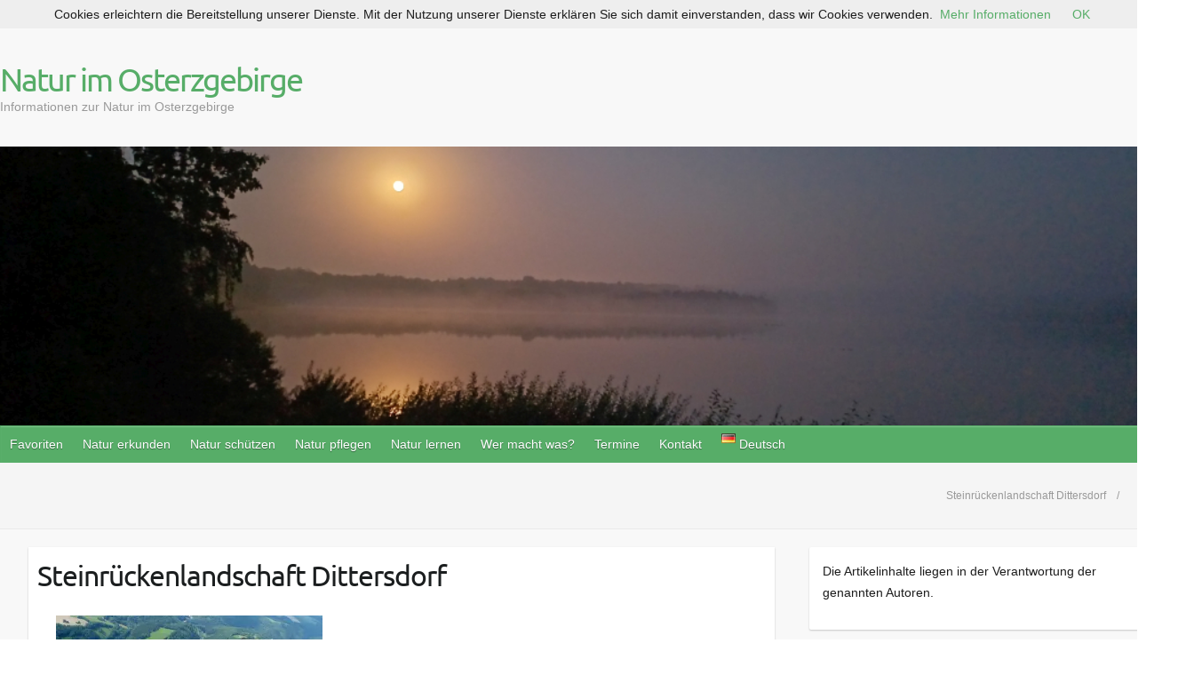

--- FILE ---
content_type: text/html; charset=UTF-8
request_url: https://osterzgebirge.org/de/natur-erkunden/schutzgebiete/naturschutzgebiete/trebnitzgrund/hol-11-huegellandwiesen-13-steinruecken-um-dittersdorf-p1050700/
body_size: 23538
content:

<!DOCTYPE html>
<html lang="de-DE">
<head>

		<link rel="profile" href="http://gmpg.org/xfn/11" />
	<link rel="pingback" href="https://osterzgebirge.org/xmlrpc.php" />
<meta name='robots' content='index, follow, max-image-preview:large, max-snippet:-1, max-video-preview:-1' />

	<!-- This site is optimized with the Yoast SEO plugin v26.7 - https://yoast.com/wordpress/plugins/seo/ -->
	<title>Steinrückenlandschaft Dittersdorf - Natur im Osterzgebirge</title>
	<link rel="canonical" href="https://osterzgebirge.org/wp-content/uploads/2017/07/Hol-11-Hügellandwiesen-13-Steinrücken-um-Dittersdorf-P1050700.jpg" />
	<meta property="og:locale" content="de_DE" />
	<meta property="og:type" content="article" />
	<meta property="og:title" content="Steinrückenlandschaft Dittersdorf - Natur im Osterzgebirge" />
	<meta property="og:description" content="Steinrückenlandschaft Dittersdorf" />
	<meta property="og:url" content="https://osterzgebirge.org/wp-content/uploads/2017/07/Hol-11-Hügellandwiesen-13-Steinrücken-um-Dittersdorf-P1050700.jpg" />
	<meta property="og:site_name" content="Natur im Osterzgebirge" />
	<meta property="article:modified_time" content="2017-07-24T12:34:08+00:00" />
	<meta property="og:image" content="https://osterzgebirge.org/de/natur-erkunden/schutzgebiete/naturschutzgebiete/trebnitzgrund/hol-11-huegellandwiesen-13-steinruecken-um-dittersdorf-p1050700" />
	<meta property="og:image:width" content="800" />
	<meta property="og:image:height" content="600" />
	<meta property="og:image:type" content="image/jpeg" />
	<meta name="twitter:card" content="summary_large_image" />
	<script type="application/ld+json" class="yoast-schema-graph">{"@context":"https://schema.org","@graph":[{"@type":"WebPage","@id":"https://osterzgebirge.org/wp-content/uploads/2017/07/Hol-11-Hügellandwiesen-13-Steinrücken-um-Dittersdorf-P1050700.jpg","url":"https://osterzgebirge.org/wp-content/uploads/2017/07/Hol-11-Hügellandwiesen-13-Steinrücken-um-Dittersdorf-P1050700.jpg","name":"Steinrückenlandschaft Dittersdorf - Natur im Osterzgebirge","isPartOf":{"@id":"https://osterzgebirge.org/de/#website"},"primaryImageOfPage":{"@id":"https://osterzgebirge.org/wp-content/uploads/2017/07/Hol-11-Hügellandwiesen-13-Steinrücken-um-Dittersdorf-P1050700.jpg#primaryimage"},"image":{"@id":"https://osterzgebirge.org/wp-content/uploads/2017/07/Hol-11-Hügellandwiesen-13-Steinrücken-um-Dittersdorf-P1050700.jpg#primaryimage"},"thumbnailUrl":"https://i0.wp.com/osterzgebirge.org/wp-content/uploads/2017/07/Hol-11-H%C3%BCgellandwiesen-13-Steinr%C3%BCcken-um-Dittersdorf-P1050700.jpg?fit=800%2C600&ssl=1","datePublished":"2017-07-24T12:27:37+00:00","dateModified":"2017-07-24T12:34:08+00:00","breadcrumb":{"@id":"https://osterzgebirge.org/wp-content/uploads/2017/07/Hol-11-Hügellandwiesen-13-Steinrücken-um-Dittersdorf-P1050700.jpg#breadcrumb"},"inLanguage":"de","potentialAction":[{"@type":"ReadAction","target":["https://osterzgebirge.org/wp-content/uploads/2017/07/Hol-11-Hügellandwiesen-13-Steinrücken-um-Dittersdorf-P1050700.jpg"]}]},{"@type":"ImageObject","inLanguage":"de","@id":"https://osterzgebirge.org/wp-content/uploads/2017/07/Hol-11-Hügellandwiesen-13-Steinrücken-um-Dittersdorf-P1050700.jpg#primaryimage","url":"https://i0.wp.com/osterzgebirge.org/wp-content/uploads/2017/07/Hol-11-H%C3%BCgellandwiesen-13-Steinr%C3%BCcken-um-Dittersdorf-P1050700.jpg?fit=800%2C600&ssl=1","contentUrl":"https://i0.wp.com/osterzgebirge.org/wp-content/uploads/2017/07/Hol-11-H%C3%BCgellandwiesen-13-Steinr%C3%BCcken-um-Dittersdorf-P1050700.jpg?fit=800%2C600&ssl=1","width":800,"height":600,"caption":"Steinrückenlandschaft Dittersdorf"},{"@type":"BreadcrumbList","@id":"https://osterzgebirge.org/wp-content/uploads/2017/07/Hol-11-Hügellandwiesen-13-Steinrücken-um-Dittersdorf-P1050700.jpg#breadcrumb","itemListElement":[{"@type":"ListItem","position":1,"name":"Startseite","item":"https://osterzgebirge.org/de/"},{"@type":"ListItem","position":2,"name":"Natur erkunden","item":"https://osterzgebirge.org/de/natur-erkunden/"},{"@type":"ListItem","position":3,"name":"Schutzgebiete [erkunden]","item":"https://osterzgebirge.org/de/natur-erkunden/schutzgebiete/"},{"@type":"ListItem","position":4,"name":"Naturschutzgebiete","item":"https://osterzgebirge.org/de/natur-erkunden/schutzgebiete/naturschutzgebiete/"},{"@type":"ListItem","position":5,"name":"NSG Trebnitzgrund","item":"https://osterzgebirge.org/de/natur-erkunden/schutzgebiete/naturschutzgebiete/trebnitzgrund/"},{"@type":"ListItem","position":6,"name":"Steinrückenlandschaft Dittersdorf"}]},{"@type":"WebSite","@id":"https://osterzgebirge.org/de/#website","url":"https://osterzgebirge.org/de/","name":"Natur im Osterzgebirge","description":"Informationen zur Natur im Osterzgebirge","publisher":{"@id":"https://osterzgebirge.org/de/#organization"},"potentialAction":[{"@type":"SearchAction","target":{"@type":"EntryPoint","urlTemplate":"https://osterzgebirge.org/de/?s={search_term_string}"},"query-input":{"@type":"PropertyValueSpecification","valueRequired":true,"valueName":"search_term_string"}}],"inLanguage":"de"},{"@type":"Organization","@id":"https://osterzgebirge.org/de/#organization","name":"Grüne Liga Osterzgebirge e.V.","url":"https://osterzgebirge.org/de/","logo":{"@type":"ImageObject","inLanguage":"de","@id":"https://osterzgebirge.org/de/#/schema/logo/image/","url":"https://i0.wp.com/osterzgebirge.org/wp-content/uploads/2017/05/cropped-gl_icon.jpg?fit=512%2C512&ssl=1","contentUrl":"https://i0.wp.com/osterzgebirge.org/wp-content/uploads/2017/05/cropped-gl_icon.jpg?fit=512%2C512&ssl=1","width":512,"height":512,"caption":"Grüne Liga Osterzgebirge e.V."},"image":{"@id":"https://osterzgebirge.org/de/#/schema/logo/image/"}}]}</script>
	<!-- / Yoast SEO plugin. -->


<link rel='dns-prefetch' href='//stats.wp.com' />

<link rel='preconnect' href='//i0.wp.com' />
<link rel='preconnect' href='//c0.wp.com' />
<link rel="alternate" type="application/rss+xml" title="Natur im Osterzgebirge &raquo; Feed" href="https://osterzgebirge.org/de/feed/" />
<link rel="alternate" type="application/rss+xml" title="Natur im Osterzgebirge &raquo; Kommentar-Feed" href="https://osterzgebirge.org/de/comments/feed/" />
<link rel="alternate" title="oEmbed (JSON)" type="application/json+oembed" href="https://osterzgebirge.org/wp-json/oembed/1.0/embed?url=https%3A%2F%2Fosterzgebirge.org%2Fde%2Fnatur-erkunden%2Fschutzgebiete%2Fnaturschutzgebiete%2Ftrebnitzgrund%2Fhol-11-huegellandwiesen-13-steinruecken-um-dittersdorf-p1050700%2F&#038;lang=de" />
<link rel="alternate" title="oEmbed (XML)" type="text/xml+oembed" href="https://osterzgebirge.org/wp-json/oembed/1.0/embed?url=https%3A%2F%2Fosterzgebirge.org%2Fde%2Fnatur-erkunden%2Fschutzgebiete%2Fnaturschutzgebiete%2Ftrebnitzgrund%2Fhol-11-huegellandwiesen-13-steinruecken-um-dittersdorf-p1050700%2F&#038;format=xml&#038;lang=de" />
<meta charset="UTF-8" />
<meta name="viewport" content="width=device-width, initial-scale=1, maximum-scale=1">
<style id='wp-img-auto-sizes-contain-inline-css' type='text/css'>
img:is([sizes=auto i],[sizes^="auto," i]){contain-intrinsic-size:3000px 1500px}
/*# sourceURL=wp-img-auto-sizes-contain-inline-css */
</style>
<link rel='stylesheet' id='sdm-styles-css' href='https://osterzgebirge.org/wp-content/plugins/simple-download-monitor/css/sdm_wp_styles.css?ver=6.9' type='text/css' media='all' />
<style id='wp-emoji-styles-inline-css' type='text/css'>

	img.wp-smiley, img.emoji {
		display: inline !important;
		border: none !important;
		box-shadow: none !important;
		height: 1em !important;
		width: 1em !important;
		margin: 0 0.07em !important;
		vertical-align: -0.1em !important;
		background: none !important;
		padding: 0 !important;
	}
/*# sourceURL=wp-emoji-styles-inline-css */
</style>
<link rel='stylesheet' id='pdp/front.css-css' href='https://osterzgebirge.org/wp-content/plugins/post-draft-preview/dist/styles/front.css' type='text/css' media='all' />
<link rel='stylesheet' id='SFSImainCss-css' href='https://osterzgebirge.org/wp-content/plugins/ultimate-social-media-icons/css/sfsi-style.css?ver=2.9.6' type='text/css' media='all' />
<link rel='stylesheet' id='ecwd-popup-style-css' href='https://osterzgebirge.org/wp-content/plugins/event-calendar-wd/css/ecwd_popup.css?ver=5.1.27_5c02aa55ad9a6' type='text/css' media='all' />
<link rel='stylesheet' id='ecwd_font-awesome-css' href='https://osterzgebirge.org/wp-content/plugins/event-calendar-wd/css/font-awesome/font-awesome.css?ver=5.1.27_5c02aa55ad9a6' type='text/css' media='all' />
<link rel='stylesheet' id='ecwd-public-css' href='https://osterzgebirge.org/wp-content/plugins/event-calendar-wd/css/style.css?ver=5.1.27_5c02aa55ad9a6' type='text/css' media='all' />
<style id='ecwd-public-inline-css' type='text/css'>
.event-details-container .event-venue{
	margin-top:15px;
}
.event-details-container .event-venue .ecwd-venue + p{
	margin-bottom:0;
}
.event-organizer, .event-venue {
    line-height: 1.2;
}
/*# sourceURL=ecwd-public-inline-css */
</style>
<link rel='stylesheet' id='travelify_style-css' href='https://osterzgebirge.org/wp-content/themes/travelify/style.css?ver=6.9' type='text/css' media='all' />
<link rel='stylesheet' id='travelify_google_font_ubuntu-css' href='//osterzgebirge.org/wp-content/uploads/omgf/travelify_google_font_ubuntu/travelify_google_font_ubuntu.css?ver=1666959282' type='text/css' media='all' />
<link rel='stylesheet' id='tablepress-default-css' href='https://osterzgebirge.org/wp-content/tablepress-combined.min.css?ver=38' type='text/css' media='all' />
<link rel='stylesheet' id='qtip2-css' href='https://osterzgebirge.org/wp-content/plugins/text-hover/assets/jquery.qtip.min.css?ver=3.0.3' type='text/css' media='all' />
<link rel='stylesheet' id='text-hover-css' href='https://osterzgebirge.org/wp-content/plugins/text-hover/assets/text-hover.css?ver=4.2' type='text/css' media='all' />
<script type="text/javascript" src="https://c0.wp.com/c/6.9/wp-includes/js/jquery/jquery.min.js" id="jquery-core-js"></script>
<script type="text/javascript" src="https://c0.wp.com/c/6.9/wp-includes/js/jquery/jquery-migrate.min.js" id="jquery-migrate-js"></script>
<script type="text/javascript" src="https://osterzgebirge.org/wp-content/plugins/event-calendar-wd/js/gmap/gmap3.js?ver=5.1.27_5c02aa55ad9a6" id="ecwd-gmap-public-js"></script>
<script type="text/javascript" src="https://osterzgebirge.org/wp-content/plugins/event-calendar-wd/js/ecwd_popup.js?ver=5.1.27_5c02aa55ad9a6" id="ecwd-popup-js"></script>
<script type="text/javascript" src="https://c0.wp.com/c/6.9/wp-includes/js/jquery/ui/core.min.js" id="jquery-ui-core-js"></script>
<script type="text/javascript" src="https://c0.wp.com/c/6.9/wp-includes/js/jquery/ui/mouse.min.js" id="jquery-ui-mouse-js"></script>
<script type="text/javascript" src="https://c0.wp.com/c/6.9/wp-includes/js/jquery/ui/draggable.min.js" id="jquery-ui-draggable-js"></script>
<script type="text/javascript" src="https://c0.wp.com/c/6.9/wp-includes/js/imagesloaded.min.js" id="imagesloaded-js"></script>
<script type="text/javascript" src="https://c0.wp.com/c/6.9/wp-includes/js/masonry.min.js" id="masonry-js"></script>
<script type="text/javascript" id="ecwd-public-js-extra">
/* <![CDATA[ */
var ecwd = {"ajaxurl":"https://osterzgebirge.org/wp-admin/admin-ajax.php","ajaxnonce":"fdbf996f19","loadingText":"Loading...","event_popup_title_text":"Event Details","plugin_url":"https://osterzgebirge.org/wp-content/plugins/event-calendar-wd","gmap_type":"SATELLITE","gmap_redirect":"1","gmap_key":"AIzaSyC7eKbvLdigez7e3q20jf8PGMPPNXDPB6I","gmap_style":""};
//# sourceURL=ecwd-public-js-extra
/* ]]> */
</script>
<script type="text/javascript" src="https://osterzgebirge.org/wp-content/plugins/event-calendar-wd/js/scripts.js?ver=5.1.27_5c02aa55ad9a6" id="ecwd-public-js"></script>
<script type="text/javascript" id="sdm-scripts-js-extra">
/* <![CDATA[ */
var sdm_ajax_script = {"ajaxurl":"https://osterzgebirge.org/wp-admin/admin-ajax.php"};
//# sourceURL=sdm-scripts-js-extra
/* ]]> */
</script>
<script type="text/javascript" src="https://osterzgebirge.org/wp-content/plugins/simple-download-monitor/js/sdm_wp_scripts.js?ver=6.9" id="sdm-scripts-js"></script>
<script type="text/javascript" src="https://osterzgebirge.org/wp-content/themes/travelify/library/js/functions.min.js?ver=6.9" id="travelify_functions-js"></script>
<link rel="https://api.w.org/" href="https://osterzgebirge.org/wp-json/" /><link rel="alternate" title="JSON" type="application/json" href="https://osterzgebirge.org/wp-json/wp/v2/media/1803" /><link rel="EditURI" type="application/rsd+xml" title="RSD" href="https://osterzgebirge.org/xmlrpc.php?rsd" />
<meta name="generator" content="WordPress 6.9" />
<link rel='shortlink' href='https://osterzgebirge.org/?p=1803' />
<meta name="follow.[base64]" content="7hDnLXPb62xMH6gafRe2"/>	<style>img#wpstats{display:none}</style>
		    <style type="text/css">
        a { color: #57AD68; }
        #site-title a { color: ; }
        #site-title a:hover, #site-title a:focus  { color: ; }
        .wrapper { background: #F8F8F8; }
        .social-icons ul li a { color: #d0d0d0; }
		#main-nav a,
		#main-nav a:hover,
		#main-nav a:focus,
		#main-nav ul li.current-menu-item a,
		#main-nav ul li.current_page_ancestor a,
		#main-nav ul li.current-menu-ancestor a,
		#main-nav ul li.current_page_item a,
		#main-nav ul li:hover > a,
		#main-nav ul li:focus-within > a { color: #fff; }
        .widget, article { background: #fff; }
        .entry-title, .entry-title a, .entry-title a:focus, h1, h2, h3, h4, h5, h6, .widget-title  { color: #1b1e1f; }
		a:focus,
		a:active,
		a:hover,
		.tags a:hover,
		.tags a:focus,
		.custom-gallery-title a,
		.widget-title a,
		#content ul a:hover,
		#content ul a:focus,
		#content ol a:hover,
		#content ol a:focus,
		.widget ul li a:hover,
		.widget ul li a:focus,
		.entry-title a:hover,
		.entry-title a:focus,
		.entry-meta a:hover,
		.entry-meta a:focus,
		#site-generator .copyright a:hover,
		#site-generator .copyright a:focus { color: #439f55; }
        #main-nav { background: #57ad68; border-color: #57ad68; }
        #main-nav ul li ul, body { border-color: #439f55; }
		#main-nav a:hover,
		#main-nav a:focus,
		#main-nav ul li.current-menu-item a,
		#main-nav ul li.current_page_ancestor a,
		#main-nav ul li.current-menu-ancestor a,
		#main-nav ul li.current_page_item a,
		#main-nav ul li:hover > a,
		#main-nav ul li:focus-within > a,
		#main-nav li:hover > a,
		#main-nav li:focus-within > a,
		#main-nav ul ul :hover > a,
		#main-nav ul ul :focus-within > a,
		#main-nav a:focus { background: #439f55; }
		#main-nav ul li ul li a:hover,
		#main-nav ul li ul li a:focus,
		#main-nav ul li ul li:hover > a,
		#main-nav ul li ul li:focus-within > a,
		#main-nav ul li.current-menu-item ul li a:hover
		#main-nav ul li.current-menu-item ul li a:focus { color: #439f55; }
        .entry-content { color: #1D1D1D; }
		input[type="reset"],
		input[type="button"],
		input[type="submit"],
		.entry-meta-bar .readmore,
		#controllers a:hover,
		#controllers a.active,
		.pagination span,
		.pagination a:hover span,
		.pagination a:focus span,
		.wp-pagenavi .current,
		.wp-pagenavi a:hover,
		.wp-pagenavi a:focus {
            background: #57ad68;
            border-color: #57ad68 !important;
        }
		::selection,
		.back-to-top:focus-within a { background: #57ad68; }
        blockquote { border-color: #439f55; }
		#controllers a:hover,
		#controllers a.active { color:  #439f55; }
		input[type="reset"]:hover,
		input[type="reset"]:focus,
		input[type="button"]:hover,
		input[type="button"]:focus,
		input[type="submit"]:hover,
		input[type="submit"]:focus,
		input[type="reset"]:active,
		input[type="button"]:active,
		input[type="submit"]:active,
		.entry-meta-bar .readmore:hover,
		.entry-meta-bar .readmore:focus,
		.entry-meta-bar .readmore:active,
		ul.default-wp-page li a:hover,
		ul.default-wp-page li a:focus,
		ul.default-wp-page li a:active {
            background: #439f55;
            border-color: #439f55;
        }
    </style>
    <!-- All in one Favicon 4.8 --><link rel="shortcut icon" href="http://osterzgebirge.org/wp-content/uploads/2018/11/Grüne-Liga-Osterzgebirge-pur-1.png" />
<link rel="icon" href="http://osterzgebirge.org/wp-content/uploads/2018/11/Grüne-Liga-Osterzgebirge-min-1.png" type="image/png"/>
<link rel="icon" href="http://osterzgebirge.org/wp-content/uploads/2018/11/GLOE.gif" type="image/gif"/>
<style type="text/css" id="custom-background-css">
body.custom-background { background-image: url("https://osterzgebirge.org/wp-content/themes/travelify/images/background.png"); background-position: left top; background-size: auto; background-repeat: repeat; background-attachment: scroll; }
</style>
	<link rel="icon" href="https://i0.wp.com/osterzgebirge.org/wp-content/uploads/2019/04/cropped-GLOE.gif?fit=32%2C32&#038;ssl=1" sizes="32x32" />
<link rel="icon" href="https://i0.wp.com/osterzgebirge.org/wp-content/uploads/2019/04/cropped-GLOE.gif?fit=192%2C192&#038;ssl=1" sizes="192x192" />
<link rel="apple-touch-icon" href="https://i0.wp.com/osterzgebirge.org/wp-content/uploads/2019/04/cropped-GLOE.gif?fit=180%2C180&#038;ssl=1" />
<meta name="msapplication-TileImage" content="https://i0.wp.com/osterzgebirge.org/wp-content/uploads/2019/04/cropped-GLOE.gif?fit=270%2C270&#038;ssl=1" />
		<style type="text/css" id="wp-custom-css">
			body.archive li#menu-item-4062, 
body.archive li#menu-item-577, 
body.archive li#menu-item-XX {
    display: none;
}

/* Entfernt den linken Leerraum und erweitert den Inhalt auf volle Breite */
.wrapper {
    max-width: 1600px;
    margin: 0 auto;
}

#main-content {
    float: none;
    margin-left: 0;
    padding-left: 0;
    width: 100%;
}

#content {
    margin-left: 0 !important;
    padding-left: 0 !important;
}

/* Versteckt die linke Sidebar, falls vorhanden */
#left-sidebar {
    display: none;
}

/* Beitrag: Inhalt breiter machen */
#content article, 
.post, 
.page {
    max-width: 100%;
    width: 100%;
    padding: 0 10px; /* oder anpassen */
    box-sizing: border-box;
}

/* Hauptcontainer erweitern */
.wrapper, .container, #main {
    max-width: 1800px;
    width: 100%;
    margin: 0 auto;
}

/* Menü im Header erweitern */
#main-nav, #site-navigation, .menu {
    max-width: 1800px;
    width: 100%;
    margin: 0 auto;
}

/* Optional: Menüelemente gleichmäßig verteilen */
#main-nav ul.menu > li {
    flex: 1;
    text-align: center;
}
#main-nav ul.menu {
    display: flex;
    flex-wrap: wrap;
    justify-content: space-around;
}
/* Rechte Sidebar begrenzen */
#secondary, #right-sidebar {
    max-width: 400px;        /* oder 25%, je nach Designwunsch */
    width: 100%;
    box-sizing: border-box;
    overflow-wrap: break-word;
}
		</style>
		
<style id='wp-block-paragraph-inline-css' type='text/css'>
.is-small-text{font-size:.875em}.is-regular-text{font-size:1em}.is-large-text{font-size:2.25em}.is-larger-text{font-size:3em}.has-drop-cap:not(:focus):first-letter{float:left;font-size:8.4em;font-style:normal;font-weight:100;line-height:.68;margin:.05em .1em 0 0;text-transform:uppercase}body.rtl .has-drop-cap:not(:focus):first-letter{float:none;margin-left:.1em}p.has-drop-cap.has-background{overflow:hidden}:root :where(p.has-background){padding:1.25em 2.375em}:where(p.has-text-color:not(.has-link-color)) a{color:inherit}p.has-text-align-left[style*="writing-mode:vertical-lr"],p.has-text-align-right[style*="writing-mode:vertical-rl"]{rotate:180deg}
/*# sourceURL=https://c0.wp.com/c/6.9/wp-includes/blocks/paragraph/style.min.css */
</style>
</head>

<body class="attachment wp-singular attachment-template-default attachmentid-1803 attachment-jpeg custom-background wp-theme-travelify sfsi_actvite_theme_default ecwd-theme-travelify ">
			<a class="skip-link screen-reader-text" href="#content">Skip to content</a>

	<div class="wrapper">
				<header id="branding" >
				
	<div class="container clearfix">
		<div class="hgroup-wrap clearfix">
					<section class="hgroup-right">
											</section><!-- .hgroup-right -->
				<hgroup id="site-logo" class="clearfix">
												<h1 id="site-title">
								<a href="https://osterzgebirge.org/de/" title="Natur im Osterzgebirge" rel="home">
									Natur im Osterzgebirge								</a>
							</h1>
							<h2 id="site-description">Informationen zur Natur im Osterzgebirge</h2>
						
				</hgroup><!-- #site-logo -->

		</div><!-- .hgroup-wrap -->
	</div><!-- .container -->
					<img src="https://osterzgebirge.org/wp-content/uploads/2025/10/Monduntergang-Grosshartmannsdorfer-Grossteich-B-9-24.jpg" class="header-image" width="1018" height="250" alt="Natur im Osterzgebirge">
				<nav id="main-nav" class="clearfix">
					<div class="container clearfix"><ul class="root"><li id="menu-item-4049" class="menu-item menu-item-type-custom menu-item-object-custom menu-item-has-children menu-item-4049"><a href="#">Favoriten</a>
<ul class="sub-menu">
	<li id="menu-item-4051" class="menu-item menu-item-type-post_type menu-item-object-page menu-item-4051"><a href="https://osterzgebirge.org/de/termine/kalender/">Kalender</a></li>
	<li id="menu-item-5282" class="menu-item menu-item-type-custom menu-item-object-custom menu-item-5282"><a href="http://osterzgebirge.org/sdm_downloads/gruenes-blaettl-01-2026/">Grünes Blätt’l aktuell</a></li>
	<li id="menu-item-4012" class="menu-item menu-item-type-post_type menu-item-object-page menu-item-4012"><a href="https://osterzgebirge.org/de/angebote-zur-natur/natur-infos/gruenes-blaettl/">Grünes Blätt&#8217;l &#8211; letze Ausgaben</a></li>
	<li id="menu-item-4050" class="menu-item menu-item-type-post_type menu-item-object-page menu-item-4050"><a href="https://osterzgebirge.org/de/startseite/">Startseite Grüne Liga Osterzgebirge auf osterzgebirge.org</a></li>
	<li id="menu-item-20127" class="menu-item menu-item-type-custom menu-item-object-custom menu-item-20127"><a href="http://www.grueneliga-osterzgebirge.de/">Webseite der Grünen Liga Osterzgebirge</a></li>
	<li id="menu-item-4052" class="menu-item menu-item-type-post_type menu-item-object-page menu-item-4052"><a href="https://osterzgebirge.org/de/natur-pflegen/naturschutzeinsaetze/gruene-liga-aktionen/">Mitmach-Naturschutzeinsätze</a></li>
	<li id="menu-item-10945" class="menu-item menu-item-type-post_type menu-item-object-page menu-item-10945"><a href="https://osterzgebirge.org/de/natur-schuetzen/naturschutzprojekte/">Naturschutzprojekte im Ost-Erzgebirge</a></li>
	<li id="menu-item-4053" class="menu-item menu-item-type-post_type menu-item-object-page menu-item-4053"><a href="https://osterzgebirge.org/de/kontakt/">Kontakt</a></li>
	<li id="menu-item-4060" class="menu-item menu-item-type-post_type menu-item-object-page menu-item-4060"><a href="https://osterzgebirge.org/de/wer-macht-was/umweltvereine/gruene-liga-osterzgebirge/mitmachen/spenden/">Spenden</a></li>
	<li id="menu-item-3979" class="menu-item menu-item-type-post_type menu-item-object-page menu-item-3979"><a href="https://osterzgebirge.org/de/aktuelles/">Aktuelles – Blog</a></li>
</ul>
</li>
<li id="menu-item-5542" class="menu-item menu-item-type-post_type menu-item-object-page menu-item-has-children menu-item-5542"><a href="https://osterzgebirge.org/de/natur-erkunden/">Natur erkunden</a>
<ul class="sub-menu">
	<li id="menu-item-3845" class="menu-item menu-item-type-post_type menu-item-object-page menu-item-has-children menu-item-3845"><a href="https://osterzgebirge.org/de/natur-erkunden/naturfuehrer/">Naturführer Ost-Erzgebirge</a>
	<ul class="sub-menu">
		<li id="menu-item-6617" class="menu-item menu-item-type-post_type menu-item-object-page menu-item-6617"><a href="https://osterzgebirge.org/de/natur-erkunden/naturfuehrer/band-1/">Pflanzen und Tiere des Ost-Erzgebirges (Naturführer Ost-Erzgebirge, Band 1)</a></li>
		<li id="menu-item-6618" class="menu-item menu-item-type-post_type menu-item-object-page menu-item-6618"><a href="https://osterzgebirge.org/de/natur-erkunden/naturfuehrer/band-2/">Natur des Ost-Erzgebirges im Überblick (Naturführer Ost-Erzgebirge, Band 2)</a></li>
		<li id="menu-item-8921" class="menu-item menu-item-type-post_type menu-item-object-page menu-item-8921"><a href="https://osterzgebirge.org/de/natur-erkunden/naturfuehrer/band-3/">Naturkundliche Wanderziele im Ost-Erzgebirge (Naturführer Ost-Erzgebirge, Band 3)</a></li>
		<li id="menu-item-7038" class="menu-item menu-item-type-post_type menu-item-object-page menu-item-7038"><a href="https://osterzgebirge.org/de/natur-erkunden/naturfuehrer/band-4-2/">Naturschatz Ost-Erzgebirge (Naturführer Ost-Erzgebirge, Band 4)</a></li>
	</ul>
</li>
	<li id="menu-item-3846" class="menu-item menu-item-type-post_type menu-item-object-page menu-item-3846"><a href="https://osterzgebirge.org/de/natur-erkunden/wanderziele/">Naturerlebnisorte</a></li>
	<li id="menu-item-5550" class="menu-item menu-item-type-post_type menu-item-object-page menu-item-has-children menu-item-5550"><a href="https://osterzgebirge.org/de/natur-erkunden/schutzgebiete/">Schutzgebiete</a>
	<ul class="sub-menu">
		<li id="menu-item-3848" class="menu-item menu-item-type-post_type menu-item-object-page menu-item-has-children menu-item-3848"><a href="https://osterzgebirge.org/de/natur-erkunden/schutzgebiete/natura-2000/">Natura 2000</a>
		<ul class="sub-menu">
			<li id="menu-item-3880" class="menu-item menu-item-type-post_type menu-item-object-page menu-item-3880"><a href="https://osterzgebirge.org/de/natur-erkunden/schutzgebiete/natura-2000/vogelschutzgebiete/">Europäische Vogelschutzgebiete</a></li>
			<li id="menu-item-3886" class="menu-item menu-item-type-post_type menu-item-object-page menu-item-3886"><a href="https://osterzgebirge.org/de/natur-erkunden/schutzgebiete/natura-2000/ffh-gebiete/">FFH-Gebiete</a></li>
		</ul>
</li>
		<li id="menu-item-3849" class="menu-item menu-item-type-post_type menu-item-object-page menu-item-has-children menu-item-3849"><a href="https://osterzgebirge.org/de/natur-erkunden/schutzgebiete/naturschutzgebiete/">Naturschutzgebiete</a>
		<ul class="sub-menu">
			<li id="menu-item-3858" class="menu-item menu-item-type-post_type menu-item-object-page menu-item-3858"><a href="https://osterzgebirge.org/de/natur-erkunden/schutzgebiete/naturschutzgebiete/baerenbachtal/">NSG Bärenbach</a></li>
			<li id="menu-item-6241" class="menu-item menu-item-type-post_type menu-item-object-page menu-item-6241"><a href="https://osterzgebirge.org/de/natur-erkunden/schutzgebiete/naturschutzgebiete/am-galgenteich/">NSG Am Galgenteich Altenberg</a></li>
			<li id="menu-item-3856" class="menu-item menu-item-type-post_type menu-item-object-page menu-item-3856"><a href="https://osterzgebirge.org/de/natur-erkunden/schutzgebiete/naturschutzgebiete/geisingberg/">NSG Geisingberg</a></li>
			<li id="menu-item-6242" class="menu-item menu-item-type-post_type menu-item-object-page menu-item-6242"><a href="https://osterzgebirge.org/de/natur-erkunden/schutzgebiete/naturschutzgebiete/georgenfelder-hochmoor/">NSG Georgenfelder Hochmoor</a></li>
			<li id="menu-item-6238" class="menu-item menu-item-type-post_type menu-item-object-page menu-item-6238"><a href="https://osterzgebirge.org/de/natur-erkunden/schutzgebiete/naturschutzgebiete/gimmlitztal/">NSG Gimmlitztal</a></li>
			<li id="menu-item-3855" class="menu-item menu-item-type-post_type menu-item-object-page menu-item-3855"><a href="https://osterzgebirge.org/de/natur-erkunden/schutzgebiete/naturschutzgebiete/grenzwiesen-fuerstenau-fuerstenwalde/">NSG Grenzwiesen Fürstenau und Fürstenwalde</a></li>
			<li id="menu-item-3860" class="menu-item menu-item-type-post_type menu-item-object-page menu-item-3860"><a href="https://osterzgebirge.org/de/natur-erkunden/schutzgebiete/naturschutzgebiete/grosshartmannsdorfer-grossteich/">NSG Großhartmannsdorfer Großteich</a></li>
			<li id="menu-item-6237" class="menu-item menu-item-type-post_type menu-item-object-page menu-item-6237"><a href="https://osterzgebirge.org/de/natur-erkunden/schutzgebiete/naturschutzgebiete/hemmschuh/">NSG Hemmschuh</a></li>
			<li id="menu-item-6236" class="menu-item menu-item-type-post_type menu-item-object-page menu-item-6236"><a href="https://osterzgebirge.org/de/natur-erkunden/schutzgebiete/naturschutzgebiete/hofehuebel/">NSG Hofehübel</a></li>
			<li id="menu-item-3851" class="menu-item menu-item-type-post_type menu-item-object-page menu-item-3851"><a href="https://osterzgebirge.org/de/natur-erkunden/schutzgebiete/naturschutzgebiete/luchberg/">NSG Luchberg</a></li>
			<li id="menu-item-3859" class="menu-item menu-item-type-post_type menu-item-object-page menu-item-3859"><a href="https://osterzgebirge.org/de/natur-erkunden/schutzgebiete/naturschutzgebiete/hirschberg-seiffener-grund/">NSG Hirschberg-Seiffener Grund</a></li>
			<li id="menu-item-3852" class="menu-item menu-item-type-post_type menu-item-object-page menu-item-3852"><a href="https://osterzgebirge.org/de/natur-erkunden/schutzgebiete/naturschutzgebiete/oelsen/">NSG Mittelgebirgslandschaft um Oelsen</a></li>
			<li id="menu-item-3854" class="menu-item menu-item-type-post_type menu-item-object-page menu-item-3854"><a href="https://osterzgebirge.org/de/natur-erkunden/schutzgebiete/naturschutzgebiete/mueglitzhang-bei-schlottwitz/">NSG Müglitzhang bei Schlottwitz</a></li>
			<li id="menu-item-3862" class="menu-item menu-item-type-post_type menu-item-object-page menu-item-3862"><a href="https://osterzgebirge.org/de/natur-erkunden/schutzgebiete/naturschutzgebiete/rabenauer-grund/">NSG Rabenauer Grund</a></li>
			<li id="menu-item-6239" class="menu-item menu-item-type-post_type menu-item-object-page menu-item-6239"><a href="https://osterzgebirge.org/de/natur-erkunden/schutzgebiete/naturschutzgebiete/schwarzbachtal/">NSG Schwarzbachtal</a></li>
			<li id="menu-item-3853" class="menu-item menu-item-type-post_type menu-item-object-page menu-item-3853"><a href="https://osterzgebirge.org/de/natur-erkunden/schutzgebiete/naturschutzgebiete/trebnitzgrund/">NSG Trebnitzgrund</a></li>
			<li id="menu-item-3861" class="menu-item menu-item-type-post_type menu-item-object-page menu-item-3861"><a href="https://osterzgebirge.org/de/natur-erkunden/schutzgebiete/naturschutzgebiete/trostgrund/">NSG Trostgrund</a></li>
			<li id="menu-item-3857" class="menu-item menu-item-type-post_type menu-item-object-page menu-item-3857"><a href="https://osterzgebirge.org/de/natur-erkunden/schutzgebiete/naturschutzgebiete/weicholdswald/">NSG Weicholdswald</a></li>
			<li id="menu-item-6240" class="menu-item menu-item-type-post_type menu-item-object-page menu-item-6240"><a href="https://osterzgebirge.org/de/natur-erkunden/schutzgebiete/naturschutzgebiete/weisseritzwiesen/">NSG Weißeritzwiesen</a></li>
			<li id="menu-item-3863" class="menu-item menu-item-type-post_type menu-item-object-page menu-item-3863"><a href="https://osterzgebirge.org/de/natur-erkunden/schutzgebiete/naturschutzgebiete/weisseritztalhaenge/">NSG Weißeritztalhänge</a></li>
			<li id="menu-item-6233" class="menu-item menu-item-type-post_type menu-item-object-page menu-item-6233"><a href="https://osterzgebirge.org/de/natur-erkunden/schutzgebiete/naturschutzgebiete/pr-cerna-louka-schwarze-wiesen/">PR Černá louka – Schwarze Wiesen</a></li>
			<li id="menu-item-6231" class="menu-item menu-item-type-post_type menu-item-object-page menu-item-6231"><a href="https://osterzgebirge.org/de/natur-erkunden/schutzgebiete/naturschutzgebiete/pp-domaslavicke-udoli-deutzendorfer-grund/">PP Domaslavické údolí – Deutzendorfer Grund</a></li>
			<li id="menu-item-6235" class="menu-item menu-item-type-post_type menu-item-object-page menu-item-6235"><a href="https://osterzgebirge.org/de/natur-erkunden/schutzgebiete/naturschutzgebiete/pr-gruenwaldske-vresoviste/">PR Grünwaldske vřesovište – Grünwalder Heide</a></li>
			<li id="menu-item-6234" class="menu-item menu-item-type-post_type menu-item-object-page menu-item-6234"><a href="https://osterzgebirge.org/de/natur-erkunden/schutzgebiete/naturschutzgebiete/pr-spicak-u-krasneho-lesa-sattelberg/">PR Špičák u Krásného Lesa – Sattelberg</a></li>
			<li id="menu-item-6232" class="menu-item menu-item-type-post_type menu-item-object-page menu-item-6232"><a href="https://osterzgebirge.org/de/natur-erkunden/schutzgebiete/naturschutzgebiete/pr-u-jezera-cinovecke-raseliniste/">PR U jezera – Cínovecké rašeliniště / Seeheide – Zinnwalder Moor</a></li>
			<li id="menu-item-6230" class="menu-item menu-item-type-post_type menu-item-object-page menu-item-6230"><a href="https://osterzgebirge.org/de/natur-erkunden/schutzgebiete/naturschutzgebiete/vlci-dul-wolfstal/">PR Vlčí důl – Wolfsgrund</a></li>
		</ul>
</li>
		<li id="menu-item-3850" class="menu-item menu-item-type-post_type menu-item-object-page menu-item-has-children menu-item-3850"><a href="https://osterzgebirge.org/de/natur-erkunden/schutzgebiete/naturdenkmale/">Naturdenkmale</a>
		<ul class="sub-menu">
			<li id="menu-item-6335" class="menu-item menu-item-type-post_type menu-item-object-page menu-item-has-children menu-item-6335"><a href="https://osterzgebirge.org/de/natur-erkunden/schutzgebiete/naturdenkmale/flaechennaturdenkmale-fnd/">Flächennaturdenkmale (FND)</a>
			<ul class="sub-menu">
				<li id="menu-item-6245" class="menu-item menu-item-type-post_type menu-item-object-page menu-item-6245"><a href="https://osterzgebirge.org/de/natur-erkunden/schutzgebiete/naturdenkmale/flaechennaturdenkmale-fnd/fnd-diebsgrundteich-in-der-dippoldiswalder-heide/">FND Diebsgrundteich in der Dippoldiswalder Heide</a></li>
				<li id="menu-item-6246" class="menu-item menu-item-type-post_type menu-item-object-page menu-item-6246"><a href="https://osterzgebirge.org/de/natur-erkunden/schutzgebiete/naturdenkmale/flaechennaturdenkmale-fnd/fnd-holzbachwiese-bei-oberhaeslich/">FND Holzbachwiese (bei Oberhäslich)</a></li>
				<li id="menu-item-6244" class="menu-item menu-item-type-post_type menu-item-object-page menu-item-6244"><a href="https://osterzgebirge.org/de/natur-erkunden/schutzgebiete/naturdenkmale/flaechennaturdenkmale-fnd/fnd-nasswiese-am-zscheckwitzholz/">FND Nasswiese am Zscheckwitzholz</a></li>
				<li id="menu-item-6247" class="menu-item menu-item-type-post_type menu-item-object-page menu-item-6247"><a href="https://osterzgebirge.org/de/natur-erkunden/schutzgebiete/naturdenkmale/flaechennaturdenkmale-fnd/fnd-wiese-elend/">FND Wiese Elend</a></li>
				<li id="menu-item-6248" class="menu-item menu-item-type-post_type menu-item-object-page menu-item-6248"><a href="https://osterzgebirge.org/de/natur-erkunden/schutzgebiete/naturdenkmale/flaechennaturdenkmale-fnd/steinrueckenwiese-sadisdorf/">FND Steinrückenwiese Sadisdorf</a></li>
				<li id="menu-item-6249" class="menu-item menu-item-type-post_type menu-item-object-page menu-item-6249"><a href="https://osterzgebirge.org/de/natur-erkunden/schutzgebiete/naturdenkmale/flaechennaturdenkmale-fnd/wiese-am-sportplatz-hennersdorf/">FND Waldwiese am Sportplatz Hennersdorf</a></li>
				<li id="menu-item-6251" class="menu-item menu-item-type-post_type menu-item-object-page menu-item-6251"><a href="https://osterzgebirge.org/de/natur-erkunden/schutzgebiete/naturdenkmale/flaechennaturdenkmale-fnd/fnd-orchideenhang-schlottwitz-boehmsgrund/">FND Orchideenhang Schlottwitz (Böhmsgrund)</a></li>
				<li id="menu-item-6250" class="menu-item menu-item-type-post_type menu-item-object-page menu-item-6250"><a href="https://osterzgebirge.org/de/natur-erkunden/schutzgebiete/naturdenkmale/flaechennaturdenkmale-fnd/fnd-teich-hirschbach/">FND Teich Hirschbach</a></li>
				<li id="menu-item-6254" class="menu-item menu-item-type-post_type menu-item-object-page menu-item-6254"><a href="https://osterzgebirge.org/de/natur-erkunden/schutzgebiete/naturdenkmale/flaechennaturdenkmale-fnd/fnd-achataufschluss-bei-oberschlottwitz/">FND Achataufschluss bei Oberschlottwitz</a></li>
				<li id="menu-item-6253" class="menu-item menu-item-type-post_type menu-item-object-page menu-item-6253"><a href="https://osterzgebirge.org/de/natur-erkunden/schutzgebiete/naturdenkmale/flaechennaturdenkmale-fnd/fnd-orchideenwiese-cunnersdorf/">FND Orchideenwiese Cunnersdorf</a></li>
				<li id="menu-item-6252" class="menu-item menu-item-type-post_type menu-item-object-page menu-item-6252"><a href="https://osterzgebirge.org/de/natur-erkunden/schutzgebiete/naturdenkmale/flaechennaturdenkmale-fnd/fnd-wiese-oberschlottwitz-herrmannwiese/">FND Wiese Oberschlottwitz (Herrmannwiese)</a></li>
				<li id="menu-item-6256" class="menu-item menu-item-type-post_type menu-item-object-page menu-item-6256"><a href="https://osterzgebirge.org/de/natur-erkunden/schutzgebiete/naturdenkmale/flaechennaturdenkmale-fnd/wiese-an-der-sonnenleite-galshuette/">FND Wiese an der Sonnenleite Glashütte</a></li>
				<li id="menu-item-6255" class="menu-item menu-item-type-post_type menu-item-object-page menu-item-6255"><a href="https://osterzgebirge.org/de/natur-erkunden/schutzgebiete/naturdenkmale/flaechennaturdenkmale-fnd/wiesen-oberhalb-krachwitz-bei-glashuette/">FND Wiesen oberhalb “Krachwitz” bei Glashütte</a></li>
				<li id="menu-item-6258" class="menu-item menu-item-type-post_type menu-item-object-page menu-item-6258"><a href="https://osterzgebirge.org/de/natur-erkunden/schutzgebiete/naturdenkmale/flaechennaturdenkmale-fnd/fnd-wiese-am-kleinen-kohlbachtal-bei-glashuette/">FND Wiese am Kleinen Kohlbachtal bei Glashütte</a></li>
				<li id="menu-item-6257" class="menu-item menu-item-type-post_type menu-item-object-page menu-item-6257"><a href="https://osterzgebirge.org/de/natur-erkunden/schutzgebiete/naturdenkmale/flaechennaturdenkmale-fnd/alm-wiese-glashuette-am-cunnerdorfer-weg/">FND “Alm”-Wiese Glashütte am Cunnerdorfer Weg</a></li>
				<li id="menu-item-6259" class="menu-item menu-item-type-post_type menu-item-object-page menu-item-6259"><a href="https://osterzgebirge.org/de/natur-erkunden/schutzgebiete/naturdenkmale/flaechennaturdenkmale-fnd/suedhang-im-hirtenwiesengrund-glashuette/">FND Südhang im Hirtenwiesengrund Glashütte</a></li>
				<li id="menu-item-6260" class="menu-item menu-item-type-post_type menu-item-object-page menu-item-6260"><a href="https://osterzgebirge.org/de/natur-erkunden/schutzgebiete/naturdenkmale/flaechennaturdenkmale-fnd/fnd-orchideenwiese-johnsbach-mayenburgwiese/">FND Orchideenwiese Johnsbach (Mayenburgwiese)</a></li>
				<li id="menu-item-6261" class="menu-item menu-item-type-post_type menu-item-object-page menu-item-6261"><a href="https://osterzgebirge.org/de/natur-erkunden/schutzgebiete/naturdenkmale/flaechennaturdenkmale-fnd/bekassinenwiese-bei-johnsbach/">FND Bekassinenwiese bei Johnsbach</a></li>
				<li id="menu-item-6262" class="menu-item menu-item-type-post_type menu-item-object-page menu-item-6262"><a href="https://osterzgebirge.org/de/natur-erkunden/schutzgebiete/naturdenkmale/flaechennaturdenkmale-fnd/fnd-roter-berg-biensdorf/">FND Roter Berg Biensdorf</a></li>
				<li id="menu-item-6263" class="menu-item menu-item-type-post_type menu-item-object-page menu-item-6263"><a href="https://osterzgebirge.org/de/natur-erkunden/schutzgebiete/naturdenkmale/flaechennaturdenkmale-fnd/fnd-erlichtteich-herbergen/">FND Erlichtteich Herbergen</a></li>
				<li id="menu-item-6264" class="menu-item menu-item-type-post_type menu-item-object-page menu-item-6264"><a href="https://osterzgebirge.org/de/natur-erkunden/schutzgebiete/naturdenkmale/flaechennaturdenkmale-fnd/fnd-liebstaedter-wiese/">FND Liebstädter Wiese</a></li>
				<li id="menu-item-6265" class="menu-item menu-item-type-post_type menu-item-object-page menu-item-6265"><a href="https://osterzgebirge.org/de/natur-erkunden/schutzgebiete/naturdenkmale/flaechennaturdenkmale-fnd/fnd-feuchtgebiet-bei-waltersdorf/">FND Feuchtgebiet bei Waltersdorf</a></li>
				<li id="menu-item-6266" class="menu-item menu-item-type-post_type menu-item-object-page menu-item-6266"><a href="https://osterzgebirge.org/de/natur-erkunden/schutzgebiete/naturdenkmale/flaechennaturdenkmale-fnd/fnd-trockenhang-hartmannsbach/">FND Trockenhang Hartmannsbach</a></li>
				<li id="menu-item-6267" class="menu-item menu-item-type-post_type menu-item-object-page menu-item-6267"><a href="https://osterzgebirge.org/de/natur-erkunden/schutzgebiete/naturdenkmale/flaechennaturdenkmale-fnd/fnd-rehwiese-hartmannsbach/">FND Rehwiese Hartmannsbach</a></li>
				<li id="menu-item-6268" class="menu-item menu-item-type-post_type menu-item-object-page menu-item-6268"><a href="https://osterzgebirge.org/de/natur-erkunden/schutzgebiete/naturdenkmale/flaechennaturdenkmale-fnd/fnd-quellhang-hartmannsbach/">FND Quellhang Hartmannsbach</a></li>
				<li id="menu-item-6270" class="menu-item menu-item-type-post_type menu-item-object-page menu-item-6270"><a href="https://osterzgebirge.org/de/natur-erkunden/schutzgebiete/naturdenkmale/flaechennaturdenkmale-fnd/fnd-poetengang-gottleuba/">FND Poetengang Gottleuba</a></li>
				<li id="menu-item-6269" class="menu-item menu-item-type-post_type menu-item-object-page menu-item-6269"><a href="https://osterzgebirge.org/de/natur-erkunden/schutzgebiete/naturdenkmale/flaechennaturdenkmale-fnd/fnd-feldgehoelz-bergbusch-giesenstein/">FND Feldgehölz (Bergbusch) Giesenstein</a></li>
				<li id="menu-item-6272" class="menu-item menu-item-type-post_type menu-item-object-page menu-item-6272"><a href="https://osterzgebirge.org/de/natur-erkunden/schutzgebiete/naturdenkmale/flaechennaturdenkmale-fnd/fnd-buchenberg-westlich-klarenswiese-bei-berggiesshuebel/">FND Buchenberg westlich Klarenswiese bei Berggießhübel</a></li>
				<li id="menu-item-6274" class="menu-item menu-item-type-post_type menu-item-object-page menu-item-6274"><a href="https://osterzgebirge.org/de/natur-erkunden/schutzgebiete/naturdenkmale/flaechennaturdenkmale-fnd/fnd-markersbacher-granit-bei-bahra/">FND Markersbacher Granit bei Bahra</a></li>
				<li id="menu-item-6275" class="menu-item menu-item-type-post_type menu-item-object-page menu-item-6275"><a href="https://osterzgebirge.org/de/natur-erkunden/schutzgebiete/naturdenkmale/flaechennaturdenkmale-fnd/fnd-feuchtsenken-bei-markersbach/">FND Feuchtsenken bei Markersbach</a></li>
				<li id="menu-item-6276" class="menu-item menu-item-type-post_type menu-item-object-page menu-item-6276"><a href="https://osterzgebirge.org/de/natur-erkunden/schutzgebiete/naturdenkmale/flaechennaturdenkmale-fnd/fnd-wiese-am-haselberg-bei-hartmannsbach/">FND Wiese am Haselberg bei Hartmannsbach</a></li>
				<li id="menu-item-6273" class="menu-item menu-item-type-post_type menu-item-object-page menu-item-6273"><a href="https://osterzgebirge.org/de/natur-erkunden/schutzgebiete/naturdenkmale/flaechennaturdenkmale-fnd/fnd-rotbuchen-altholz-am-zweiweg-bei-berggiesshuebel/">FND Rotbuchen-Altholz am Zweiweg bei Berggießhübel</a></li>
				<li id="menu-item-6277" class="menu-item menu-item-type-post_type menu-item-object-page menu-item-6277"><a href="https://osterzgebirge.org/de/natur-erkunden/schutzgebiete/naturdenkmale/flaechennaturdenkmale-fnd/fnd-hohler-stein-bei-oelsen/">FND Hohler Stein bei Oelsen</a></li>
				<li id="menu-item-6278" class="menu-item menu-item-type-post_type menu-item-object-page menu-item-6278"><a href="https://osterzgebirge.org/de/natur-erkunden/schutzgebiete/naturdenkmale/flaechennaturdenkmale-fnd/fnd-hainwiese-bei-oelsen/">FND Hainwiese bei Oelsen</a></li>
				<li id="menu-item-6280" class="menu-item menu-item-type-post_type menu-item-object-page menu-item-6280"><a href="https://osterzgebirge.org/de/natur-erkunden/schutzgebiete/naturdenkmale/flaechennaturdenkmale-fnd/fnd-nasswiese-buchenhain/">FND Nasswiese Buchenhain</a></li>
				<li id="menu-item-6279" class="menu-item menu-item-type-post_type menu-item-object-page menu-item-6279"><a href="https://osterzgebirge.org/de/natur-erkunden/schutzgebiete/naturdenkmale/flaechennaturdenkmale-fnd/fnd-turmalingranit-bei-cratza/">FND Turmalingranit bei Cratza</a></li>
				<li id="menu-item-6281" class="menu-item menu-item-type-post_type menu-item-object-page menu-item-6281"><a href="https://osterzgebirge.org/de/natur-erkunden/schutzgebiete/naturdenkmale/flaechennaturdenkmale-fnd/fnd-zauschengrund-bahratal/">FND Zauschengrund Bahratal</a></li>
				<li id="menu-item-6282" class="menu-item menu-item-type-post_type menu-item-object-page menu-item-6282"><a href="https://osterzgebirge.org/de/natur-erkunden/schutzgebiete/naturdenkmale/flaechennaturdenkmale-fnd/fnd-kachemoor-markersbach/">FND Kachemoor Markersbach</a></li>
				<li id="menu-item-6283" class="menu-item menu-item-type-post_type menu-item-object-page menu-item-6283"><a href="https://osterzgebirge.org/de/natur-erkunden/schutzgebiete/naturdenkmale/flaechennaturdenkmale-fnd/wiese-bei-hartmannsdorf-neubau/">FND Wiese bei Hartmannsdorf-Neubau</a></li>
				<li id="menu-item-6284" class="menu-item menu-item-type-post_type menu-item-object-page menu-item-6284"><a href="https://osterzgebirge.org/de/natur-erkunden/schutzgebiete/naturdenkmale/flaechennaturdenkmale-fnd/fnd-maerzenbecherwiese-bei-schoenfeld/">FND Märzenbecherwiese bei Schönfeld</a></li>
				<li id="menu-item-6285" class="menu-item menu-item-type-post_type menu-item-object-page menu-item-6285"><a href="https://osterzgebirge.org/de/natur-erkunden/schutzgebiete/naturdenkmale/flaechennaturdenkmale-fnd/fnd-kiesgrube-am-kreuzwald/">FND Kiesgrube am Kreuzwald</a></li>
				<li id="menu-item-6286" class="menu-item menu-item-type-post_type menu-item-object-page menu-item-6286"><a href="https://osterzgebirge.org/de/natur-erkunden/schutzgebiete/naturdenkmale/flaechennaturdenkmale-fnd/fnd-walterbruch-hermsdorf/">FND Walterbruch Hermsdorf</a></li>
				<li id="menu-item-6287" class="menu-item menu-item-type-post_type menu-item-object-page menu-item-6287"><a href="https://osterzgebirge.org/de/natur-erkunden/schutzgebiete/naturdenkmale/flaechennaturdenkmale-fnd/fnd-krokuswiese-an-der-zinnbruecke-bei-seyde/">FND Krokuswiese an der Zinnbrücke bei Seyde</a></li>
				<li id="menu-item-6288" class="menu-item menu-item-type-post_type menu-item-object-page menu-item-6288"><a href="https://osterzgebirge.org/de/natur-erkunden/schutzgebiete/naturdenkmale/flaechennaturdenkmale-fnd/becherbachwiese/">FND Becherbachwiese bei Neuhermsdorf</a></li>
				<li id="menu-item-6289" class="menu-item menu-item-type-post_type menu-item-object-page menu-item-6289"><a href="https://osterzgebirge.org/de/natur-erkunden/schutzgebiete/naturdenkmale/flaechennaturdenkmale-fnd/fnd-maerzenbecherwiese-rehefeld/">FND Märzenbecherwiese Rehefeld</a></li>
				<li id="menu-item-6290" class="menu-item menu-item-type-post_type menu-item-object-page menu-item-6290"><a href="https://osterzgebirge.org/de/natur-erkunden/schutzgebiete/naturdenkmale/flaechennaturdenkmale-fnd/fnd-oberes-schilfbachtal/">FND Oberes Schilfbachtal</a></li>
				<li id="menu-item-6291" class="menu-item menu-item-type-post_type menu-item-object-page menu-item-6291"><a href="https://osterzgebirge.org/de/natur-erkunden/schutzgebiete/naturdenkmale/flaechennaturdenkmale-fnd/fnd-unteres-schilfbachtal/">FND (Unteres) Schilfbachtal</a></li>
				<li id="menu-item-6292" class="menu-item menu-item-type-post_type menu-item-object-page menu-item-6292"><a href="https://osterzgebirge.org/de/natur-erkunden/schutzgebiete/naturdenkmale/flaechennaturdenkmale-fnd/fnd-teich-im-tal-der-grossen-biela/">FND Teich im Tal der Großen Biela</a></li>
				<li id="menu-item-6293" class="menu-item menu-item-type-post_type menu-item-object-page menu-item-6293"><a href="https://osterzgebirge.org/de/natur-erkunden/schutzgebiete/naturdenkmale/flaechennaturdenkmale-fnd/fnd-nasswiese-bielatal-bei-baerenstein/">FND Nasswiese Bielatal (bei Bärenstein)</a></li>
				<li id="menu-item-6294" class="menu-item menu-item-type-post_type menu-item-object-page menu-item-6294"><a href="https://osterzgebirge.org/de/natur-erkunden/schutzgebiete/naturdenkmale/flaechennaturdenkmale-fnd/wiesen-an-der-kleinen-biela-bei-baerenstein/">FND Wiesen an der Kleinen Biela bei Bärenstein</a></li>
				<li id="menu-item-6295" class="menu-item menu-item-type-post_type menu-item-object-page menu-item-6295"><a href="https://osterzgebirge.org/de/natur-erkunden/schutzgebiete/naturdenkmale/flaechennaturdenkmale-fnd/wiese-am-klaerwerk-lauenstein/">FND Wiese am Klärwerk Lauenstein</a></li>
				<li id="menu-item-6296" class="menu-item menu-item-type-post_type menu-item-object-page menu-item-6296"><a href="https://osterzgebirge.org/de/natur-erkunden/schutzgebiete/naturdenkmale/flaechennaturdenkmale-fnd/steinbruchwiesen-lauenstein/">FND Wiesen am Steinbruch Lauenstein</a></li>
				<li id="menu-item-6297" class="menu-item menu-item-type-post_type menu-item-object-page menu-item-6297"><a href="https://osterzgebirge.org/de/natur-erkunden/schutzgebiete/naturdenkmale/flaechennaturdenkmale-fnd/fnd-akeleiwiese-nahe-wildpark-hartmannmuehle/">FND “Akeleiwiese” nahe Wildpark Hartmannmühle</a></li>
				<li id="menu-item-6298" class="menu-item menu-item-type-post_type menu-item-object-page menu-item-6298"><a href="https://osterzgebirge.org/de/natur-erkunden/schutzgebiete/naturdenkmale/flaechennaturdenkmale-fnd/fnd-tuempel-am-rande-des-sportplatzes-oberbaerenburg/">FND Tümpel am Rande des Sportplatzes Oberbärenburg</a></li>
				<li id="menu-item-6299" class="menu-item menu-item-type-post_type menu-item-object-page menu-item-6299"><a href="https://osterzgebirge.org/de/natur-erkunden/schutzgebiete/naturdenkmale/flaechennaturdenkmale-fnd/himmelsleiterwiese-baerenfels-wiese-an-der-baerenfelser-muehle/">FND Himmelsleiterwiese Bärenfels</a></li>
				<li id="menu-item-6300" class="menu-item menu-item-type-post_type menu-item-object-page menu-item-6300"><a href="https://osterzgebirge.org/de/natur-erkunden/schutzgebiete/naturdenkmale/flaechennaturdenkmale-fnd/fnd-parkteich-baerenfels/">FND Parkteich Bärenfels</a></li>
				<li id="menu-item-6301" class="menu-item menu-item-type-post_type menu-item-object-page menu-item-6301"><a href="https://osterzgebirge.org/de/natur-erkunden/schutzgebiete/naturdenkmale/flaechennaturdenkmale-fnd/fnd-postteich-schellerhau/">FND Postteich Schellerhau</a></li>
				<li id="menu-item-6302" class="menu-item menu-item-type-post_type menu-item-object-page menu-item-6302"><a href="https://osterzgebirge.org/de/natur-erkunden/schutzgebiete/naturdenkmale/flaechennaturdenkmale-fnd/bielaquellwiesen-an-der-sportlersiedlung-altenberg/">FND Bielaquellwiese an der Sportlersiedlung Altenberg</a></li>
				<li id="menu-item-6303" class="menu-item menu-item-type-post_type menu-item-object-page menu-item-6303"><a href="https://osterzgebirge.org/de/natur-erkunden/schutzgebiete/naturdenkmale/flaechennaturdenkmale-fnd/fnd-moorgebiet-am-grossen-galgenteich/">FND Moorgebiet am Großen Galgenteich</a></li>
				<li id="menu-item-6304" class="menu-item menu-item-type-post_type menu-item-object-page menu-item-6304"><a href="https://osterzgebirge.org/de/natur-erkunden/schutzgebiete/naturdenkmale/flaechennaturdenkmale-fnd/fnd-an-der-grenze-am-haberfeld-bei-fuerstenwalde/">FND An der Grenze (am Haberfeld bei Fürstenwalde)</a></li>
				<li id="menu-item-6308" class="menu-item menu-item-type-post_type menu-item-object-page menu-item-6308"><a href="https://osterzgebirge.org/de/natur-erkunden/schutzgebiete/naturdenkmale/flaechennaturdenkmale-fnd/fnd-zinnwalder-wiese/">FND Zinnwalder Wiese</a></li>
				<li id="menu-item-6306" class="menu-item menu-item-type-post_type menu-item-object-page menu-item-6306"><a href="https://osterzgebirge.org/de/natur-erkunden/schutzgebiete/naturdenkmale/flaechennaturdenkmale-fnd/fnd-hochmoorwiesen-georgenfeld/">FND Hochmoorwiesen Georgenfeld</a></li>
				<li id="menu-item-6305" class="menu-item menu-item-type-post_type menu-item-object-page menu-item-6305"><a href="https://osterzgebirge.org/de/natur-erkunden/schutzgebiete/naturdenkmale/flaechennaturdenkmale-fnd/fnd-blockhalden-am-kahleberg/">FND Blockhalden am Kahleberg</a></li>
				<li id="menu-item-6307" class="menu-item menu-item-type-post_type menu-item-object-page menu-item-6307"><a href="https://osterzgebirge.org/de/natur-erkunden/schutzgebiete/naturdenkmale/flaechennaturdenkmale-fnd/schwarzwasserwiese-zwischen-altenberg-und-zinnwald/">FND Schwarzwasserwiese bei Altenberg</a></li>
				<li id="menu-item-6309" class="menu-item menu-item-type-post_type menu-item-object-page menu-item-6309"><a href="https://osterzgebirge.org/de/natur-erkunden/schutzgebiete/naturdenkmale/flaechennaturdenkmale-fnd/fnd-wiese-am-sommerweg/">FND Wiese am Sommerweg</a></li>
				<li id="menu-item-6310" class="menu-item menu-item-type-post_type menu-item-object-page menu-item-6310"><a href="https://osterzgebirge.org/de/natur-erkunden/schutzgebiete/naturdenkmale/flaechennaturdenkmale-fnd/fnd-bettelsackwiese-geising/">FND Bettelsackwiese Geising</a></li>
				<li id="menu-item-6312" class="menu-item menu-item-type-post_type menu-item-object-page menu-item-6312"><a href="https://osterzgebirge.org/de/natur-erkunden/schutzgebiete/naturdenkmale/flaechennaturdenkmale-fnd/fnd-erdbachtal-bei-geising/">FND Erdbachtal bei Geising</a></li>
				<li id="menu-item-6311" class="menu-item menu-item-type-post_type menu-item-object-page menu-item-6311"><a href="https://osterzgebirge.org/de/natur-erkunden/schutzgebiete/naturdenkmale/flaechennaturdenkmale-fnd/fnd-hirtenwiese-bei-loewenhain/">FND Hirtenwiese bei Löwenhain</a></li>
				<li id="menu-item-6314" class="menu-item menu-item-type-post_type menu-item-object-page menu-item-6314"><a href="https://osterzgebirge.org/de/natur-erkunden/schutzgebiete/naturdenkmale/flaechennaturdenkmale-fnd/fnd-schlosspark-frauenstein/">FND Schlosspark Frauenstein</a></li>
				<li id="menu-item-6315" class="menu-item menu-item-type-post_type menu-item-object-page menu-item-6315"><a href="https://osterzgebirge.org/de/natur-erkunden/schutzgebiete/naturdenkmale/flaechennaturdenkmale-fnd/fnd-buchen-traubeneichen-restbestockung-bei-grillenburg/">FND Buchen-Traubeneichen-Restbestockung bei Grillenburg</a></li>
				<li id="menu-item-6319" class="menu-item menu-item-type-post_type menu-item-object-page menu-item-6319"><a href="https://osterzgebirge.org/de/natur-erkunden/schutzgebiete/naturdenkmale/flaechennaturdenkmale-fnd/fnd-wiese-an-der-roethenbacher-muehle/">FND Wiese nahe der Röthenbacher Mühle</a></li>
				<li id="menu-item-6320" class="menu-item menu-item-type-post_type menu-item-object-page menu-item-6320"><a href="https://osterzgebirge.org/de/natur-erkunden/schutzgebiete/naturdenkmale/flaechennaturdenkmale-fnd/fnd-geologischer-aufschluss-am-wachtelberg/">FND Geologischer Aufschluss am Wachtelberg</a></li>
				<li id="menu-item-6316" class="menu-item menu-item-type-post_type menu-item-object-page menu-item-6316"><a href="https://osterzgebirge.org/de/natur-erkunden/schutzgebiete/naturdenkmale/flaechennaturdenkmale-fnd/fnd-biotop-eisenhut-hosenmuehle-bei-klingenberg/">FND Biotop Eisenhut Hosenmühle bei Klingenberg</a></li>
				<li id="menu-item-6243" class="menu-item menu-item-type-post_type menu-item-object-page menu-item-6243"><a href="https://osterzgebirge.org/de/natur-erkunden/schutzgebiete/naturdenkmale/flaechennaturdenkmale-fnd/fnd-geologischer-aufschluss-an-der-quohrener-kipse/">FND Geologischer Aufschluss an der Quohrener Kipse</a></li>
				<li id="menu-item-6327" class="menu-item menu-item-type-post_type menu-item-object-page menu-item-6327"><a href="https://osterzgebirge.org/de/natur-erkunden/schutzgebiete/naturdenkmale/flaechennaturdenkmale-fnd/fnd-zwei-feldgehoelze-am-suedwesthang-der-schanze-karsdorf/">FND Zwei Feldgehölze am Südwesthang der Schanze Karsdorf</a></li>
				<li id="menu-item-6331" class="menu-item menu-item-type-post_type menu-item-object-page menu-item-6331"><a href="https://osterzgebirge.org/de/natur-erkunden/schutzgebiete/naturdenkmale/flaechennaturdenkmale-fnd/fnd-feldhecke-am-weg-zum-wilisch-bei-kreischa/">FND Feldhecke am Weg zum Wilisch (bei Kreischa)</a></li>
				<li id="menu-item-6328" class="menu-item menu-item-type-post_type menu-item-object-page menu-item-6328"><a href="https://osterzgebirge.org/de/natur-erkunden/schutzgebiete/naturdenkmale/flaechennaturdenkmale-fnd/fnd-feldwegboeschungen-westlich-des-quohrener-grundes/">FND Feldwegböschungen westlich des Quohrener Grundes</a></li>
				<li id="menu-item-6322" class="menu-item menu-item-type-post_type menu-item-object-page menu-item-6322"><a href="https://osterzgebirge.org/de/natur-erkunden/schutzgebiete/naturdenkmale/flaechennaturdenkmale-fnd/fnd-gessliche-bei-obernaundorf/">FND Geßliche (bei Obernaundorf)</a></li>
				<li id="menu-item-6325" class="menu-item menu-item-type-post_type menu-item-object-page menu-item-6325"><a href="https://osterzgebirge.org/de/natur-erkunden/schutzgebiete/naturdenkmale/flaechennaturdenkmale-fnd/fnd-goetzenbueschchen-bei-oelsa/">FND Götzenbüschchen bei Oelsa</a></li>
				<li id="menu-item-6332" class="menu-item menu-item-type-post_type menu-item-object-page menu-item-6332"><a href="https://osterzgebirge.org/de/natur-erkunden/schutzgebiete/naturdenkmale/flaechennaturdenkmale-fnd/fnd-zwei-hochreine-am-streitberg-quohrener-kipse/">FND Zwei Hochreine am Streitberg (Quohrener Kipse)</a></li>
				<li id="menu-item-6330" class="menu-item menu-item-type-post_type menu-item-object-page menu-item-6330"><a href="https://osterzgebirge.org/de/natur-erkunden/schutzgebiete/naturdenkmale/flaechennaturdenkmale-fnd/fnd-vier-hochraine-mit-buschwerk-am-suedhang-hutberg/">FND Vier Hochraine mit Buschwerk am Südhang Hutberg</a></li>
				<li id="menu-item-6333" class="menu-item menu-item-type-post_type menu-item-object-page menu-item-6333"><a href="https://osterzgebirge.org/de/natur-erkunden/schutzgebiete/naturdenkmale/flaechennaturdenkmale-fnd/fnd-hutweide-an-der-quohrener-kipse/">FND Hutweide an der Quohrener Kipse</a></li>
				<li id="menu-item-6323" class="menu-item menu-item-type-post_type menu-item-object-page menu-item-6323"><a href="https://osterzgebirge.org/de/natur-erkunden/schutzgebiete/naturdenkmale/flaechennaturdenkmale-fnd/fnd-nasswiese-oberhalb-schwarzer-teich-bei-rabenau/">FND Nasswiese oberhalb Schwarzer Teich bei Rabenau</a></li>
				<li id="menu-item-6324" class="menu-item menu-item-type-post_type menu-item-object-page menu-item-6324"><a href="https://osterzgebirge.org/de/natur-erkunden/schutzgebiete/naturdenkmale/flaechennaturdenkmale-fnd/fnd-oelsabach-ab-rabenauer-bad/">FND Oelsabach ab Rabenauer Bad</a></li>
				<li id="menu-item-6313" class="menu-item menu-item-type-post_type menu-item-object-page menu-item-6313"><a href="https://osterzgebirge.org/de/natur-erkunden/schutzgebiete/naturdenkmale/flaechennaturdenkmale-fnd/fnd-quellgebiet-des-kalten-brunnens/">FND Quellgebiet des Kalten Brunnens</a></li>
				<li id="menu-item-6329" class="menu-item menu-item-type-post_type menu-item-object-page menu-item-6329"><a href="https://osterzgebirge.org/de/natur-erkunden/schutzgebiete/naturdenkmale/flaechennaturdenkmale-fnd/fnd-schafweide-am-streitberg-bei-quohren/">FND Schafweide am Streitberg bei Quohren</a></li>
				<li id="menu-item-6317" class="menu-item menu-item-type-post_type menu-item-object-page menu-item-6317"><a href="https://osterzgebirge.org/de/natur-erkunden/schutzgebiete/naturdenkmale/flaechennaturdenkmale-fnd/fnd-schatthangwald-obercunnersdorf/">FND Schatthangwald Obercunnersdorf</a></li>
				<li id="menu-item-6321" class="menu-item menu-item-type-post_type menu-item-object-page menu-item-6321"><a href="https://osterzgebirge.org/de/natur-erkunden/schutzgebiete/naturdenkmale/flaechennaturdenkmale-fnd/fnd-zwei-wegeboeschungen-bei-obernaundorf/">FND Zwei Wegeböschungen bei Obernaundorf</a></li>
				<li id="menu-item-6326" class="menu-item menu-item-type-post_type menu-item-object-page menu-item-6326"><a href="https://osterzgebirge.org/de/natur-erkunden/schutzgebiete/naturdenkmale/flaechennaturdenkmale-fnd/fnd-zwei-weiher-mit-gehoelzen-an-der-schanze-bei-karsdorf/">FND Zwei Weiher mit Gehölzen an der Schanze bei Karsdorf</a></li>
				<li id="menu-item-6318" class="menu-item menu-item-type-post_type menu-item-object-page menu-item-6318"><a href="https://osterzgebirge.org/de/natur-erkunden/schutzgebiete/naturdenkmale/flaechennaturdenkmale-fnd/fnd-uhuschutzgebiet-bei-beerwalde/">FND Uhuschutzgebiet (bei Beerwalde)</a></li>
			</ul>
</li>
			<li id="menu-item-6336" class="menu-item menu-item-type-post_type menu-item-object-page menu-item-6336"><a href="https://osterzgebirge.org/de/natur-erkunden/schutzgebiete/naturdenkmale/baum-naturdenkmale/">Baum-Naturdenkmale</a></li>
		</ul>
</li>
	</ul>
</li>
	<li id="menu-item-8723" class="menu-item menu-item-type-post_type menu-item-object-page menu-item-8723"><a href="https://osterzgebirge.org/de/natur-erkunden/wetter-und-klima/">Wetter und Klima</a></li>
</ul>
</li>
<li id="menu-item-5541" class="menu-item menu-item-type-post_type menu-item-object-page menu-item-has-children menu-item-5541"><a href="https://osterzgebirge.org/de/natur-schuetzen/">Natur schützen</a>
<ul class="sub-menu">
	<li id="menu-item-8915" class="menu-item menu-item-type-post_type menu-item-object-page menu-item-8915"><a href="https://osterzgebirge.org/de/natur-schuetzen/naturschutzpolitik/">Naturschutzpolitik</a></li>
	<li id="menu-item-3888" class="menu-item menu-item-type-post_type menu-item-object-page menu-item-has-children menu-item-3888"><a href="https://osterzgebirge.org/de/natur-schuetzen/gefahren/">Gefahren für die Natur</a>
	<ul class="sub-menu">
		<li id="menu-item-8726" class="menu-item menu-item-type-post_type menu-item-object-page menu-item-8726"><a href="https://osterzgebirge.org/de/natur-schuetzen/gefahren/klimawandel/">Klimawandel</a></li>
		<li id="menu-item-15921" class="menu-item menu-item-type-post_type menu-item-object-page menu-item-has-children menu-item-15921"><a href="https://osterzgebirge.org/de/natur-schuetzen/gefahren/lithium-bergbau/">Lithium-Bergbau</a>
		<ul class="sub-menu">
			<li id="menu-item-19561" class="menu-item menu-item-type-post_type menu-item-object-page menu-item-19561"><a href="https://osterzgebirge.org/de/natur-schuetzen/gefahren/lithium-bergbau/lithium-chronik-ost-erzgebirge/">Lithium-Chronik</a></li>
			<li id="menu-item-19562" class="menu-item menu-item-type-post_type menu-item-object-page menu-item-19562"><a href="https://osterzgebirge.org/de/natur-schuetzen/gefahren/lithium-bergbau/lithium-bergbau-zinnwald/">Lithium-Bergbau Zinnwald (2019)</a></li>
			<li id="menu-item-21300" class="menu-item menu-item-type-post_type menu-item-object-page menu-item-21300"><a href="https://osterzgebirge.org/de/natur-schuetzen/gefahren/lithium-bergbau/bi-brief-zur-crma-einstufung/">BI-Brief zur CRMA-Einstufung (10/2024)</a></li>
			<li id="menu-item-21299" class="menu-item menu-item-type-post_type menu-item-object-page menu-item-21299"><a href="https://osterzgebirge.org/de/natur-schuetzen/gefahren/lithium-bergbau/plausibilitaets-check-zinnwald-lithium/">Plausibilitäts-Check zur Vormachbarkeitsstudie (PFS) der Zinnwald Lithium (04/2025)</a></li>
			<li id="menu-item-21298" class="menu-item menu-item-type-post_type menu-item-object-page menu-item-21298"><a href="https://osterzgebirge.org/de/natur-schuetzen/gefahren/lithium-bergbau/raumordnungsverfahren-zl-2025/">Raumordnungsverfahren (ROV) / Raumverträglichkeitsprüfung (RVP) zu Zinnwald Lithium (07-08/2025)</a></li>
		</ul>
</li>
	</ul>
</li>
	<li id="menu-item-6337" class="menu-item menu-item-type-post_type menu-item-object-page menu-item-has-children menu-item-6337"><a href="https://osterzgebirge.org/de/natur-schuetzen/naturschutz-recht/">Naturschutz-Recht</a>
	<ul class="sub-menu">
		<li id="menu-item-6370" class="menu-item menu-item-type-post_type menu-item-object-page menu-item-has-children menu-item-6370"><a href="https://osterzgebirge.org/de/natur-schuetzen/naturschutz-recht/regionalplanung/">Regionalplanung</a>
		<ul class="sub-menu">
			<li id="menu-item-6371" class="menu-item menu-item-type-post_type menu-item-object-page menu-item-6371"><a href="https://osterzgebirge.org/de/natur-schuetzen/naturschutz-recht/regionalplanung/lep-2012/">Landesentwicklungsplan LEP 2013</a></li>
		</ul>
</li>
	</ul>
</li>
	<li id="menu-item-6338" class="menu-item menu-item-type-post_type menu-item-object-page menu-item-6338"><a href="https://osterzgebirge.org/de/natur-schuetzen/naturschutzinstrumente/">Naturschutzinstrumente</a></li>
	<li id="menu-item-5573" class="menu-item menu-item-type-post_type menu-item-object-page menu-item-has-children menu-item-5573"><a href="https://osterzgebirge.org/de/natur-schuetzen/naturschutzprojekte/">Naturschutzprojekte im Ost-Erzgebirge</a>
	<ul class="sub-menu">
		<li id="menu-item-6339" class="menu-item menu-item-type-post_type menu-item-object-page menu-item-6339"><a href="https://osterzgebirge.org/de/natur-schuetzen/naturschutzinstrumente/schutzgebiete-naturschutzinstrumente/gebietsbetreuung/">Natura 2000 Gebietsbetreuung</a></li>
		<li id="menu-item-5568" class="menu-item menu-item-type-post_type menu-item-object-page menu-item-has-children menu-item-5568"><a href="https://osterzgebirge.org/de/natur-schuetzen/naturschutzprojekte/wiesenprojekte/">Wiesenprojekte</a>
		<ul class="sub-menu">
			<li id="menu-item-3920" class="menu-item menu-item-type-post_type menu-item-object-page menu-item-3920"><a href="https://osterzgebirge.org/de/natur-schuetzen/naturschutzprojekte/wiesenprojekte/naturschutzgrossprojekt/">Naturschutzgroßprojekt</a></li>
			<li id="menu-item-3921" class="menu-item menu-item-type-post_type menu-item-object-page menu-item-3921"><a href="https://osterzgebirge.org/de/natur-schuetzen/naturschutzprojekte/wiesenprojekte/ee-vorhaben-oelsen/">E+E-Projekt Oelsen</a></li>
		</ul>
</li>
		<li id="menu-item-5569" class="menu-item menu-item-type-post_type menu-item-object-page menu-item-has-children menu-item-5569"><a href="https://osterzgebirge.org/de/natur-schuetzen/naturschutzprojekte/waldprojekte/">Waldprojekte</a>
		<ul class="sub-menu">
			<li id="menu-item-14192" class="menu-item menu-item-type-post_type menu-item-object-page menu-item-14192"><a href="https://osterzgebirge.org/de/natur-schuetzen/naturschutzprojekte/waldprojekte/waldumbau-projekt-auf-der-baerensteiner-sachsenhoehe/">Waldumbau-Projekt auf der Bärensteiner Sachsenhöhe</a></li>
			<li id="menu-item-14191" class="menu-item menu-item-type-post_type menu-item-object-page menu-item-14191"><a href="https://osterzgebirge.org/de/natur-schuetzen/naturschutzprojekte/waldprojekte/waldprojekt_hiekenbusch_baerenstein/">Waldprojekt am Hiekenbusch Bärenstein</a></li>
		</ul>
</li>
		<li id="menu-item-5570" class="menu-item menu-item-type-post_type menu-item-object-page menu-item-has-children menu-item-5570"><a href="https://osterzgebirge.org/de/natur-schuetzen/naturschutzprojekte/gehoelzprojekte/">Gehölzprojekte</a>
		<ul class="sub-menu">
			<li id="menu-item-3922" class="menu-item menu-item-type-post_type menu-item-object-page menu-item-3922"><a href="https://osterzgebirge.org/de/natur-schuetzen/naturschutzprojekte/gehoelzprojekte/wildapfel/">Wildapfelprojekt</a></li>
			<li id="menu-item-3923" class="menu-item menu-item-type-post_type menu-item-object-page menu-item-3923"><a href="https://osterzgebirge.org/de/natur-schuetzen/naturschutzprojekte/gehoelzprojekte/wildobstprojekt/">Wildobstprojekt</a></li>
			<li id="menu-item-3924" class="menu-item menu-item-type-post_type menu-item-object-page menu-item-3924"><a href="https://osterzgebirge.org/de/natur-schuetzen/naturschutzprojekte/gehoelzprojekte/wacholder/">Der Wacholder im Osterzgebirge</a></li>
			<li id="menu-item-5778" class="menu-item menu-item-type-post_type menu-item-object-page menu-item-5778"><a href="https://osterzgebirge.org/de/natur-schuetzen/naturschutzprojekte/gehoelzprojekte/wildobstausstellung/">Gebirgseberesche, Wacholder &#038; Co: Die Geheimnisse der Wildobstarten in Sachsen</a></li>
			<li id="menu-item-10914" class="menu-item menu-item-type-post_type menu-item-object-page menu-item-has-children menu-item-10914"><a href="https://osterzgebirge.org/de/natur-schuetzen/naturschutzprojekte/gehoelzprojekte/baumdenkmale-im-ost-erzgebirge/">Baumdenkmale im Ost-Erzgebirge</a>
			<ul class="sub-menu">
				<li id="menu-item-10913" class="menu-item menu-item-type-post_type menu-item-object-page menu-item-10913"><a href="https://osterzgebirge.org/de/natur-schuetzen/naturschutzprojekte/gehoelzprojekte/baumdenkmale-im-ost-erzgebirge/projektinhalte/">Projektinhalte Baumdenkmale</a></li>
				<li id="menu-item-10912" class="menu-item menu-item-type-post_type menu-item-object-page menu-item-10912"><a href="https://osterzgebirge.org/de/natur-schuetzen/naturschutzprojekte/gehoelzprojekte/baumdenkmale-im-ost-erzgebirge/bedeutung-der-baumdenkmale/">Bedeutung der Baumdenkmale</a></li>
				<li id="menu-item-10911" class="menu-item menu-item-type-post_type menu-item-object-page menu-item-10911"><a href="https://osterzgebirge.org/de/natur-schuetzen/naturschutzprojekte/gehoelzprojekte/baumdenkmale-im-ost-erzgebirge/erfassungsstand-dezember-2021/">Erfassungsstand Dezember 2021</a></li>
				<li id="menu-item-14372" class="menu-item menu-item-type-post_type menu-item-object-page menu-item-14372"><a href="https://osterzgebirge.org/de/natur-schuetzen/naturschutzprojekte/gehoelzprojekte/baumdenkmale-im-ost-erzgebirge/baumprojektmassnahmen-2022/">Aktivitäten 2022</a></li>
				<li id="menu-item-14371" class="menu-item menu-item-type-post_type menu-item-object-page menu-item-14371"><a href="https://osterzgebirge.org/de/natur-schuetzen/naturschutzprojekte/gehoelzprojekte/baumdenkmale-im-ost-erzgebirge/erfassungsstand-dezember-2022/">Erfassungsstand Dezember 2022</a></li>
				<li id="menu-item-14373" class="menu-item menu-item-type-post_type menu-item-object-page menu-item-14373"><a href="https://osterzgebirge.org/de/natur-schuetzen/naturschutzprojekte/gehoelzprojekte/baumdenkmale-im-ost-erzgebirge/infos-fuer-baumdenkmalpaten/">Infos für Baumdenkmalpaten</a></li>
				<li id="menu-item-10910" class="menu-item menu-item-type-post_type menu-item-object-page menu-item-10910"><a href="https://osterzgebirge.org/de/natur-schuetzen/naturschutzprojekte/gehoelzprojekte/baumdenkmale-im-ost-erzgebirge/baum-literatur/">Baumdenkmal-Literatur</a></li>
			</ul>
</li>
		</ul>
</li>
		<li id="menu-item-5571" class="menu-item menu-item-type-post_type menu-item-object-page menu-item-5571"><a href="https://osterzgebirge.org/de/natur-schuetzen/naturschutzprojekte/fliessgewaesserprojekte/">Fließgewässerprojekte</a></li>
		<li id="menu-item-5572" class="menu-item menu-item-type-post_type menu-item-object-page menu-item-5572"><a href="https://osterzgebirge.org/de/natur-schuetzen/naturschutzprojekte/artenschutzprojekte/">Artenschutzprojekte</a></li>
		<li id="menu-item-6346" class="menu-item menu-item-type-post_type menu-item-object-page menu-item-6346"><a href="https://osterzgebirge.org/de/natur-pflegen/biotope-richtig-pflegen/artenschutz-im-siedlungsraum/">Artenschutz im Siedlungsraum</a></li>
	</ul>
</li>
</ul>
</li>
<li id="menu-item-5540" class="menu-item menu-item-type-post_type menu-item-object-page menu-item-has-children menu-item-5540"><a href="https://osterzgebirge.org/de/natur-pflegen/">Natur pflegen</a>
<ul class="sub-menu">
	<li id="menu-item-3899" class="menu-item menu-item-type-post_type menu-item-object-page menu-item-has-children menu-item-3899"><a href="https://osterzgebirge.org/de/natur-pflegen/biotope-richtig-pflegen/">Biotope richtig pflegen</a>
	<ul class="sub-menu">
		<li id="menu-item-3890" class="menu-item menu-item-type-post_type menu-item-object-page menu-item-has-children menu-item-3890"><a href="https://osterzgebirge.org/de/natur-pflegen/biotope-richtig-pflegen/wiesenpflege/">Wiesenpflege</a>
		<ul class="sub-menu">
			<li id="menu-item-3894" class="menu-item menu-item-type-post_type menu-item-object-page menu-item-3894"><a href="https://osterzgebirge.org/de/natur-pflegen/biotope-richtig-pflegen/wiesenpflege/bergwiesen/">Bergwiesen</a></li>
			<li id="menu-item-3895" class="menu-item menu-item-type-post_type menu-item-object-page menu-item-3895"><a href="https://osterzgebirge.org/de/natur-pflegen/biotope-richtig-pflegen/wiesenpflege/huegellandswiesen/">Hügellandswiesen</a></li>
			<li id="menu-item-3896" class="menu-item menu-item-type-post_type menu-item-object-page menu-item-3896"><a href="https://osterzgebirge.org/de/natur-pflegen/biotope-richtig-pflegen/wiesenpflege/feuchtwiesen/">Feuchtwiesen und Hochstaudenfluren</a></li>
			<li id="menu-item-3897" class="menu-item menu-item-type-post_type menu-item-object-page menu-item-3897"><a href="https://osterzgebirge.org/de/natur-pflegen/biotope-richtig-pflegen/wiesenpflege/nasswiesen/">Nasswiesen</a></li>
			<li id="menu-item-8177" class="menu-item menu-item-type-post_type menu-item-object-page menu-item-has-children menu-item-8177"><a href="https://osterzgebirge.org/de/natur-pflegen/schafe/">Schafe in der Landschaft</a>
			<ul class="sub-menu">
				<li id="menu-item-8920" class="menu-item menu-item-type-post_type menu-item-object-page menu-item-8920"><a href="https://osterzgebirge.org/de/natur-pflegen/schafe/hueteschafkonzeption/">Hüteschafkonzeption</a></li>
				<li id="menu-item-8919" class="menu-item menu-item-type-post_type menu-item-object-page menu-item-8919"><a href="https://osterzgebirge.org/de/natur-pflegen/schafe/wolfsschutzzaun-selber-baun/">Wolfsschutzzaun selber bau’n</a></li>
			</ul>
</li>
			<li id="menu-item-13957" class="menu-item menu-item-type-post_type menu-item-object-page menu-item-13957"><a href="https://osterzgebirge.org/de/natur-pflegen/biotope-richtig-pflegen/wiesenpflege/wiesenkalkung/">Wiesenkalkung</a></li>
			<li id="menu-item-6164" class="menu-item menu-item-type-post_type menu-item-object-page menu-item-6164"><a href="https://osterzgebirge.org/de/natur-pflegen/biotope-richtig-pflegen/wiesenpflege/gruene-liga-pflegewiesen/">Grüne Liga Pflegewiesen</a></li>
		</ul>
</li>
		<li id="menu-item-3891" class="menu-item menu-item-type-post_type menu-item-object-page menu-item-3891"><a href="https://osterzgebirge.org/de/natur-pflegen/biotope-richtig-pflegen/steinrueckenpflege/">Steinrückenpflege</a></li>
		<li id="menu-item-3892" class="menu-item menu-item-type-post_type menu-item-object-page menu-item-3892"><a href="https://osterzgebirge.org/de/natur-pflegen/biotope-richtig-pflegen/gehoelzpflege/">Gehölzpflege</a></li>
		<li id="menu-item-3893" class="menu-item menu-item-type-post_type menu-item-object-page menu-item-3893"><a href="https://osterzgebirge.org/de/natur-pflegen/biotope-richtig-pflegen/fliessgewaesserschutz/">Fließgewässer-Naturschutz</a></li>
	</ul>
</li>
	<li id="menu-item-8916" class="menu-item menu-item-type-post_type menu-item-object-page menu-item-8916"><a href="https://osterzgebirge.org/de/natur-pflegen/schafe/">Schafe in der Landschaft</a></li>
	<li id="menu-item-3902" class="menu-item menu-item-type-post_type menu-item-object-page menu-item-has-children menu-item-3902"><a href="https://osterzgebirge.org/de/natur-pflegen/naturschutzeinsaetze/">praktischer Naturschutz</a>
	<ul class="sub-menu">
		<li id="menu-item-3903" class="menu-item menu-item-type-post_type menu-item-object-page menu-item-has-children menu-item-3903"><a href="https://osterzgebirge.org/de/natur-pflegen/naturschutzeinsaetze/gruene-liga-aktionen/">Mitmach-Naturschutzeinsätze</a>
		<ul class="sub-menu">
			<li id="menu-item-3907" class="menu-item menu-item-type-post_type menu-item-object-page menu-item-3907"><a href="https://osterzgebirge.org/de/natur-pflegen/naturschutzeinsaetze/gruene-liga-aktionen/waldpflege-wochenende/">Bäumchenpflanz- / Waldpflege-Wochenende</a></li>
			<li id="menu-item-3905" class="menu-item menu-item-type-post_type menu-item-object-page menu-item-3905"><a href="https://osterzgebirge.org/de/natur-pflegen/naturschutzeinsaetze/gruene-liga-aktionen/orchideen-wochenende/">Orchideen-Wochenende</a></li>
			<li id="menu-item-3909" class="menu-item menu-item-type-post_type menu-item-object-page menu-item-3909"><a href="https://osterzgebirge.org/de/natur-pflegen/naturschutzeinsaetze/gruene-liga-aktionen/heulager-im-bielatal-baerenstein/">Heulager im Bielatal (Bärenstein)</a></li>
			<li id="menu-item-3904" class="menu-item menu-item-type-post_type menu-item-object-page menu-item-3904"><a href="https://osterzgebirge.org/de/natur-pflegen/naturschutzeinsaetze/gruene-liga-aktionen/heuhoj-camp/">HeuHoj-Camp</a></li>
			<li id="menu-item-3912" class="menu-item menu-item-type-post_type menu-item-object-page menu-item-3912"><a href="https://osterzgebirge.org/de/natur-pflegen/naturschutzeinsaetze/gruene-liga-aktionen/schellerhauer-naturschutz-praktikum/">Schellerhauer Naturschutz-Praktikum</a></li>
			<li id="menu-item-18104" class="menu-item menu-item-type-post_type menu-item-object-page menu-item-18104"><a href="https://osterzgebirge.org/de/natur-pflegen/naturschutzeinsaetze/gruene-liga-aktionen/sensencamp-mohelnice/">Sensencamp Mohelnice</a></li>
			<li id="menu-item-3908" class="menu-item menu-item-type-post_type menu-item-object-page menu-item-3908"><a href="https://osterzgebirge.org/de/natur-pflegen/naturschutzeinsaetze/gruene-liga-aktionen/nach-maeh-wochenende/">Nach-Mäh-Wochenende</a></li>
			<li id="menu-item-3906" class="menu-item menu-item-type-post_type menu-item-object-page menu-item-3906"><a href="https://osterzgebirge.org/de/natur-pflegen/naturschutzeinsaetze/gruene-liga-aktionen/naturschutzeinsatz-im-boehmischen-mittelgebirge/">Naturschutzeinsatz im Böhmischen Mittelgebirge (am Lipská Hora)</a></li>
			<li id="menu-item-3910" class="menu-item menu-item-type-post_type menu-item-object-page menu-item-3910"><a href="https://osterzgebirge.org/de/natur-pflegen/naturschutzeinsaetze/gruene-liga-aktionen/apfel-wochenende/">Apfel-Wochenende</a></li>
		</ul>
</li>
		<li id="menu-item-10085" class="menu-item menu-item-type-post_type menu-item-object-page menu-item-10085"><a href="https://osterzgebirge.org/de/angebote-zur-natur/umweltbildung/jugend-workcamps/">Jugend-Workcamps</a></li>
		<li id="menu-item-19674" class="menu-item menu-item-type-post_type menu-item-object-page menu-item-19674"><a href="https://osterzgebirge.org/de/natur-pflegen/naturschutzeinsaetze/biotoppflegebasis-bielatal/">Biotoppflegebasis</a></li>
	</ul>
</li>
</ul>
</li>
<li id="menu-item-5543" class="menu-item menu-item-type-post_type menu-item-object-page menu-item-has-children menu-item-5543"><a href="https://osterzgebirge.org/de/angebote-zur-natur/">Natur lernen</a>
<ul class="sub-menu">
	<li id="menu-item-5551" class="menu-item menu-item-type-post_type menu-item-object-page menu-item-has-children menu-item-5551"><a href="https://osterzgebirge.org/de/angebote-zur-natur/umweltbildung/">Umweltbildung</a>
	<ul class="sub-menu">
		<li id="menu-item-10084" class="menu-item menu-item-type-post_type menu-item-object-page menu-item-10084"><a href="https://osterzgebirge.org/de/angebote-zur-natur/umweltbildung/jugend-workcamps/">Jugend-Workcamps</a></li>
		<li id="menu-item-5554" class="menu-item menu-item-type-post_type menu-item-object-page menu-item-has-children menu-item-5554"><a href="https://osterzgebirge.org/de/angebote-zur-natur/umweltbildung/umweltbildungseinrichtungen/">Umweltbildungseinrichtungen</a>
		<ul class="sub-menu">
			<li id="menu-item-5555" class="menu-item menu-item-type-post_type menu-item-object-page menu-item-5555"><a href="https://osterzgebirge.org/de/wer-macht-was/umweltvereine/naturschutzstation-osterzgebirge/">Naturschutzstation Osterzgebirge</a></li>
			<li id="menu-item-9141" class="menu-item menu-item-type-post_type menu-item-object-page menu-item-9141"><a href="https://osterzgebirge.org/de/angebote-zur-natur/umweltbildung/umweltbildungseinrichtungen/gruene-liga-in-dipps/">Grüne Liga in Dipps</a></li>
			<li id="menu-item-9143" class="menu-item menu-item-type-post_type menu-item-object-page menu-item-9143"><a href="https://osterzgebirge.org/de/angebote-zur-natur/umweltbildung/umweltbildungseinrichtungen/biotoppflegebasis-bielatal/">Biotoppflegebasis Bielatal</a></li>
			<li id="menu-item-3930" class="menu-item menu-item-type-post_type menu-item-object-page menu-item-3930"><a href="https://osterzgebirge.org/de/angebote-zur-natur/umweltbildung/umweltbildungseinrichtungen/umweltzentrum-freital/">Umweltzentrum Freital</a></li>
			<li id="menu-item-3931" class="menu-item menu-item-type-post_type menu-item-object-page menu-item-3931"><a href="https://osterzgebirge.org/de/angebote-zur-natur/umweltbildung/umweltbildungseinrichtungen/johannishoehe/">Umweltbildungshaus Johannishöhe</a></li>
			<li id="menu-item-9142" class="menu-item menu-item-type-post_type menu-item-object-page menu-item-9142"><a href="https://osterzgebirge.org/de/angebote-zur-natur/umweltbildung/umweltbildungseinrichtungen/lindenhof-ulberndorf/">Lindenhof Ulberndorf</a></li>
			<li id="menu-item-9149" class="menu-item menu-item-type-post_type menu-item-object-page menu-item-9149"><a href="https://osterzgebirge.org/de/angebote-zur-natur/umweltbildung/umweltbildungseinrichtungen/gruene-schule-grenzenlos/">Grüne Schule grenzenlos</a></li>
			<li id="menu-item-9148" class="menu-item menu-item-type-post_type menu-item-object-page menu-item-9148"><a href="https://osterzgebirge.org/de/angebote-zur-natur/umweltbildung/umweltbildungseinrichtungen/botanischer-garten-schellerhau/">Botanischer Garten Schellerhau</a></li>
			<li id="menu-item-9145" class="menu-item menu-item-type-post_type menu-item-object-page menu-item-9145"><a href="https://osterzgebirge.org/de/angebote-zur-natur/umweltbildung/umweltbildungseinrichtungen/sylvaticon-tharandt/">Sylvaticon Tharandt</a></li>
			<li id="menu-item-9147" class="menu-item menu-item-type-post_type menu-item-object-page menu-item-9147"><a href="https://osterzgebirge.org/de/angebote-zur-natur/umweltbildung/umweltbildungseinrichtungen/jugendfreizeithof-grillenburg/">Jugendfreizeithof Grillenburg</a></li>
			<li id="menu-item-9146" class="menu-item menu-item-type-post_type menu-item-object-page menu-item-9146"><a href="https://osterzgebirge.org/de/angebote-zur-natur/umweltbildung/umweltbildungseinrichtungen/schaeferei-drutschmann/">Schäferei Drutschmann</a></li>
			<li id="menu-item-9144" class="menu-item menu-item-type-post_type menu-item-object-page menu-item-9144"><a href="https://osterzgebirge.org/de/angebote-zur-natur/umweltbildung/umweltbildungseinrichtungen/waldschulheim-wahlsmuehle/">Waldschulheim Wahlsmühle</a></li>
			<li id="menu-item-9140" class="menu-item menu-item-type-post_type menu-item-object-page menu-item-9140"><a href="https://osterzgebirge.org/de/angebote-zur-natur/umweltbildung/umweltbildungseinrichtungen/osterzgebirgsmuseum-lauenstein/">Osterzgebirgsmuseum Lauenstein</a></li>
			<li id="menu-item-9139" class="menu-item menu-item-type-post_type menu-item-object-page menu-item-9139"><a href="https://osterzgebirge.org/de/angebote-zur-natur/umweltbildung/umweltbildungseinrichtungen/geopark-sachsens-mitte/">Geopark Sachsens Mitte</a></li>
			<li id="menu-item-9138" class="menu-item menu-item-type-post_type menu-item-object-page menu-item-9138"><a href="https://osterzgebirge.org/de/angebote-zur-natur/umweltbildung/umweltbildungseinrichtungen/nabu-freiberg/">NABU Freiberg</a></li>
			<li id="menu-item-3952" class="menu-item menu-item-type-post_type menu-item-object-page menu-item-3952"><a href="https://osterzgebirge.org/de/angebote-zur-natur/umweltbildung/umweltbildungseinrichtungen/schola-humanitas/">Schola Humanitas</a></li>
		</ul>
</li>
		<li id="menu-item-8864" class="menu-item menu-item-type-post_type menu-item-object-page menu-item-has-children menu-item-8864"><a href="https://osterzgebirge.org/de/angebote-zur-natur/umweltbildung/junge-naturwaechter/">Junge Naturwächter</a>
		<ul class="sub-menu">
			<li id="menu-item-9481" class="menu-item menu-item-type-post_type menu-item-object-page menu-item-9481"><a href="https://osterzgebirge.org/de/angebote-zur-natur/umweltbildung/junge-naturwaechter/juna-fuer-grundschueler/">JuNa für Grundschüler</a></li>
			<li id="menu-item-9482" class="menu-item menu-item-type-post_type menu-item-object-page menu-item-9482"><a href="https://osterzgebirge.org/de/angebote-zur-natur/umweltbildung/junge-naturwaechter/juna-fuer-jugendliche/">JuNa für Jugendliche</a></li>
			<li id="menu-item-9483" class="menu-item menu-item-type-post_type menu-item-object-page menu-item-9483"><a href="https://osterzgebirge.org/de/angebote-zur-natur/umweltbildung/junge-naturwaechter/juna-camps/">JuNa-Camps</a></li>
		</ul>
</li>
		<li id="menu-item-13641" class="menu-item menu-item-type-post_type menu-item-object-page menu-item-13641"><a href="https://osterzgebirge.org/de/angebote-zur-natur/umweltbildung/madagaskar-ag-altenberg/">Madagaskar-AG Altenberg</a></li>
		<li id="menu-item-7310" class="menu-item menu-item-type-post_type menu-item-object-page menu-item-7310"><a href="https://osterzgebirge.org/de/angebote-zur-natur/umweltbildung/angebote-fuer-kinder-und-jugendliche/">Angebote für Kinder und Jugendliche</a></li>
		<li id="menu-item-7369" class="menu-item menu-item-type-post_type menu-item-object-page menu-item-7369"><a href="https://osterzgebirge.org/de/angebote-zur-natur/umweltbildung/exkursionen-und-wanderungen/">Exkursionen und Wanderungen</a></li>
		<li id="menu-item-5782" class="menu-item menu-item-type-post_type menu-item-object-page menu-item-has-children menu-item-5782"><a href="https://osterzgebirge.org/de/angebote-zur-natur/umweltbildung/ausstellungen/">Ausstellungen</a>
		<ul class="sub-menu">
			<li id="menu-item-5779" class="menu-item menu-item-type-post_type menu-item-object-page menu-item-5779"><a href="https://osterzgebirge.org/de/natur-schuetzen/naturschutzprojekte/gehoelzprojekte/wildobstausstellung/">Gebirgseberesche, Wacholder &#038; Co: Die Geheimnisse der Wildobstarten in Sachsen</a></li>
		</ul>
</li>
		<li id="menu-item-20165" class="menu-item menu-item-type-custom menu-item-object-custom menu-item-20165"><a href="https://grueneliga-osterzgebirge.de/bne/">Servicestelle Bildung für Nachhaltige Entwicklung (BNE)</a></li>
	</ul>
</li>
	<li id="menu-item-9354" class="menu-item menu-item-type-post_type menu-item-object-page menu-item-has-children menu-item-9354"><a href="https://osterzgebirge.org/de/angebote-zur-natur/oeko-kaufen/">Öko-Kaufen</a>
	<ul class="sub-menu">
		<li id="menu-item-3935" class="menu-item menu-item-type-post_type menu-item-object-page menu-item-has-children menu-item-3935"><a href="https://osterzgebirge.org/de/wer-macht-was/umweltvereine/gruene-liga-osterzgebirge/mitmachen/naturmaerkte/">Naturmärkte</a>
		<ul class="sub-menu">
			<li id="menu-item-3934" class="menu-item menu-item-type-custom menu-item-object-custom menu-item-3934"><a href="#">Gartenfest und Kräutermarkt Schellerhau</a></li>
		</ul>
</li>
		<li id="menu-item-3936" class="menu-item menu-item-type-custom menu-item-object-custom menu-item-3936"><a href="#">Bioläden</a></li>
		<li id="menu-item-3937" class="menu-item menu-item-type-custom menu-item-object-custom menu-item-3937"><a href="#">Naturschutzprodukte</a></li>
	</ul>
</li>
	<li id="menu-item-5544" class="menu-item menu-item-type-post_type menu-item-object-page menu-item-has-children menu-item-5544"><a href="https://osterzgebirge.org/de/angebote-zur-natur/natur-infos/">Natur-Infos</a>
	<ul class="sub-menu">
		<li id="menu-item-3941" class="menu-item menu-item-type-post_type menu-item-object-page menu-item-3941"><a href="https://osterzgebirge.org/de/angebote-zur-natur/natur-infos/gruenes-blaettl/">Grünes Blätt’l – letzte Ausgaben</a></li>
		<li id="menu-item-3942" class="menu-item menu-item-type-post_type menu-item-object-page menu-item-3942"><a href="https://osterzgebirge.org/de/angebote-zur-natur/natur-infos/gruenes-blaettl-archiv/">Grünes Blätt’l Archiv</a></li>
		<li id="menu-item-5546" class="menu-item menu-item-type-post_type menu-item-object-page menu-item-5546"><a href="https://osterzgebirge.org/de/angebote-zur-natur/natur-infos/offline/">Literatur zur Natur des Ost-Erzgebirges</a></li>
		<li id="menu-item-6360" class="menu-item menu-item-type-post_type menu-item-object-page menu-item-has-children menu-item-6360"><a href="https://osterzgebirge.org/de/angebote-zur-natur/natur-infos/umweltbibliotheken/">Umweltbibliotheken</a>
		<ul class="sub-menu">
			<li id="menu-item-3943" class="menu-item menu-item-type-post_type menu-item-object-page menu-item-3943"><a href="https://osterzgebirge.org/de/angebote-zur-natur/natur-infos/umweltbibliotheken/bibliothek/">Umweltbibliothek Dipps</a></li>
		</ul>
</li>
		<li id="menu-item-5545" class="menu-item menu-item-type-post_type menu-item-object-page menu-item-has-children menu-item-5545"><a href="https://osterzgebirge.org/de/angebote-zur-natur/natur-infos/online/">Online</a>
		<ul class="sub-menu">
			<li id="menu-item-10133" class="menu-item menu-item-type-custom menu-item-object-custom menu-item-10133"><a href="https://www.facebook.com/search/top?q=gr%C3%BCne%20liga%20osterzgebirge%20e.v.">Facebook-Seite der Grünen Liga Osterzgebirge</a></li>
			<li id="menu-item-10131" class="menu-item menu-item-type-custom menu-item-object-custom menu-item-10131"><a href="https://www.instagram.com/gruene_liga_osterzgebirge">Instagram-Seite der Grünen Liga Osterzgebirge</a></li>
		</ul>
</li>
	</ul>
</li>
</ul>
</li>
<li id="menu-item-5574" class="menu-item menu-item-type-post_type menu-item-object-page menu-item-has-children menu-item-5574"><a href="https://osterzgebirge.org/de/wer-macht-was/">Wer macht was?</a>
<ul class="sub-menu">
	<li id="menu-item-5575" class="menu-item menu-item-type-post_type menu-item-object-page menu-item-has-children menu-item-5575"><a href="https://osterzgebirge.org/de/wer-macht-was/umweltvereine/">Umweltvereine</a>
	<ul class="sub-menu">
		<li id="menu-item-3961" class="menu-item menu-item-type-post_type menu-item-object-page menu-item-has-children menu-item-3961"><a href="https://osterzgebirge.org/de/wer-macht-was/umweltvereine/naturschutzstation-osterzgebirge/">Naturschutzstation Osterzgebirge</a>
		<ul class="sub-menu">
			<li id="menu-item-5493" class="menu-item menu-item-type-post_type menu-item-object-page menu-item-5493"><a href="https://osterzgebirge.org/de/wer-macht-was/umweltvereine/foerderverein-fuer-die-natur-des-osterzgebirges/">Förderverein für die Natur des Osterzgebirges</a></li>
			<li id="menu-item-6348" class="menu-item menu-item-type-post_type menu-item-object-page menu-item-6348"><a href="https://osterzgebirge.org/de/wer-macht-was/umweltvereine/gruene-liga-osterzgebirge/">Grüne Liga Osterzgebirge e.V.</a></li>
			<li id="menu-item-3948" class="menu-item menu-item-type-post_type menu-item-object-page menu-item-3948"><a href="https://osterzgebirge.org/de/wer-macht-was/umweltvereine/lpv-saechs-schweiz-osterzgeb/">LPV Sächs.Schweiz-Osterzgeb.</a></li>
			<li id="menu-item-6351" class="menu-item menu-item-type-post_type menu-item-object-page menu-item-6351"><a href="https://osterzgebirge.org/de/wer-macht-was/umweltvereine/vereine-im-ehemaligen-kreis-freiberg/landesverein-saechsischer-heimatschutz/">Landesverein Sächsischer Heimatschutz (LSH)</a></li>
		</ul>
</li>
		<li id="menu-item-3949" class="menu-item menu-item-type-post_type menu-item-object-page menu-item-has-children menu-item-3949"><a href="https://osterzgebirge.org/de/wer-macht-was/umweltvereine/gruene-liga-osterzgebirge/">Grüne Liga Osterzgebirge e.V.</a>
		<ul class="sub-menu">
			<li id="menu-item-6353" class="menu-item menu-item-type-post_type menu-item-object-page menu-item-has-children menu-item-6353"><a href="https://osterzgebirge.org/de/wer-macht-was/umweltvereine/gruene-liga-osterzgebirge/mitmachen/">Mitmachen – aktiv werden</a>
			<ul class="sub-menu">
				<li id="menu-item-6355" class="menu-item menu-item-type-post_type menu-item-object-page menu-item-6355"><a href="https://osterzgebirge.org/de/natur-pflegen/naturschutzeinsaetze/gruene-liga-aktionen/">Mitmach-Naturschutzeinsätze</a></li>
				<li id="menu-item-6354" class="menu-item menu-item-type-post_type menu-item-object-page menu-item-6354"><a href="https://osterzgebirge.org/de/wer-macht-was/umweltvereine/gruene-liga-osterzgebirge/mitmachen/naturmaerkte/">Naturmärkte</a></li>
				<li id="menu-item-6356" class="menu-item menu-item-type-post_type menu-item-object-page menu-item-6356"><a href="https://osterzgebirge.org/de/wer-macht-was/umweltvereine/gruene-liga-osterzgebirge/mitmachen/mitgliedschaft/">Mitgliedschaft und Satzung</a></li>
				<li id="menu-item-6352" class="menu-item menu-item-type-post_type menu-item-object-page menu-item-6352"><a href="https://osterzgebirge.org/de/wer-macht-was/umweltvereine/gruene-liga-osterzgebirge/mitmachen/spenden/">Spenden</a></li>
			</ul>
</li>
			<li id="menu-item-5686" class="menu-item menu-item-type-post_type menu-item-object-page menu-item-5686"><a href="https://osterzgebirge.org/de/wer-macht-was/umweltvereine/gruene-liga-osterzgebirge/foerderung/">Förderung</a></li>
		</ul>
</li>
		<li id="menu-item-6349" class="menu-item menu-item-type-post_type menu-item-object-page menu-item-6349"><a href="https://osterzgebirge.org/de/wer-macht-was/umweltvereine/foerderverein-fuer-die-natur-des-osterzgebirges/">Förderverein für die Natur des Osterzgebirges</a></li>
		<li id="menu-item-6350" class="menu-item menu-item-type-post_type menu-item-object-page menu-item-6350"><a href="https://osterzgebirge.org/de/wer-macht-was/umweltvereine/lpv-saechs-schweiz-osterzgeb/">Landschaftspflegeverband Sächsische Schweiz-Osterzgebirge (LPV)</a></li>
		<li id="menu-item-8973" class="menu-item menu-item-type-post_type menu-item-object-page menu-item-8973"><a href="https://osterzgebirge.org/de/wer-macht-was/umweltvereine/geopark-sachsens-mitte/">GEOPARK Sachsens Mitte</a></li>
		<li id="menu-item-5519" class="menu-item menu-item-type-post_type menu-item-object-page menu-item-5519"><a href="https://osterzgebirge.org/de/wer-macht-was/umweltvereine/naturschutzbund-nabu-kreisverband-freiberg/">Naturschutzbund NABU – Kreisverband Freiberg</a></li>
		<li id="menu-item-5518" class="menu-item menu-item-type-post_type menu-item-object-page menu-item-5518"><a href="https://osterzgebirge.org/de/wer-macht-was/umweltvereine/landschaftspflegeverband-mulde-floeha/">Landschaftspflegeverband Mulde-Flöha</a></li>
		<li id="menu-item-5578" class="menu-item menu-item-type-post_type menu-item-object-page menu-item-has-children menu-item-5578"><a href="https://osterzgebirge.org/de/wer-macht-was/umweltvereine/vereine-im-tschechischen-osterzgebirge/">lokale Umweltvereine</a>
		<ul class="sub-menu">
			<li id="menu-item-6358" class="menu-item menu-item-type-post_type menu-item-object-page menu-item-6358"><a href="https://osterzgebirge.org/de/angebote-zur-natur/umweltbildung/umweltbildungseinrichtungen/johannishoehe/">Umweltbildungshaus Johannishöhe</a></li>
			<li id="menu-item-6359" class="menu-item menu-item-type-post_type menu-item-object-page menu-item-6359"><a href="https://osterzgebirge.org/de/angebote-zur-natur/umweltbildung/umweltbildungseinrichtungen/umweltzentrum-freital/">Umweltzentrum Freital</a></li>
			<li id="menu-item-6357" class="menu-item menu-item-type-post_type menu-item-object-page menu-item-6357"><a href="https://osterzgebirge.org/de/?page_id=2333">Energietisch Altenberg e.V.</a></li>
			<li id="menu-item-3950" class="menu-item menu-item-type-post_type menu-item-object-page menu-item-3950"><a href="https://osterzgebirge.org/de/?page_id=2254">Šťovík</a></li>
		</ul>
</li>
		<li id="menu-item-5520" class="menu-item menu-item-type-post_type menu-item-object-page menu-item-has-children menu-item-5520"><a href="https://osterzgebirge.org/de/wer-macht-was/umweltvereine/vereine-im-ehemaligen-kreis-freiberg/">Umweltvereine über das Ost-Erzgebirge hinaus</a>
		<ul class="sub-menu">
			<li id="menu-item-3945" class="menu-item menu-item-type-post_type menu-item-object-page menu-item-3945"><a href="https://osterzgebirge.org/de/wer-macht-was/umweltvereine/vereine-im-ehemaligen-kreis-freiberg/landesverein-saechsischer-heimatschutz/">Landesverein Sächsischer Heimatschutz</a></li>
			<li id="menu-item-3951" class="menu-item menu-item-type-post_type menu-item-object-page menu-item-3951"><a href="https://osterzgebirge.org/de/wer-macht-was/umweltvereine/vereine-im-ehemaligen-kreis-freiberg/foerderverein-natura-miriquidica-e-v/">Förderverein Natura Miriquidica e.V.</a></li>
		</ul>
</li>
	</ul>
</li>
	<li id="menu-item-6363" class="menu-item menu-item-type-post_type menu-item-object-page menu-item-has-children menu-item-6363"><a href="https://osterzgebirge.org/de/wer-macht-was/fachwissen/">Fachwissen</a>
	<ul class="sub-menu">
		<li id="menu-item-6362" class="menu-item menu-item-type-post_type menu-item-object-page menu-item-6362"><a href="https://osterzgebirge.org/de/wer-macht-was/fachwissen/wissenschaftliche-einrichtungen/">wissenschaftliche Einrichtungen</a></li>
		<li id="menu-item-6361" class="menu-item menu-item-type-post_type menu-item-object-page menu-item-6361"><a href="https://osterzgebirge.org/de/wer-macht-was/fachwissen/unternehmen/">Unternehmen</a></li>
		<li id="menu-item-3964" class="menu-item menu-item-type-custom menu-item-object-custom menu-item-3964"><a href="#">Planungsbüros und Biologen</a></li>
	</ul>
</li>
	<li id="menu-item-6364" class="menu-item menu-item-type-post_type menu-item-object-page menu-item-has-children menu-item-6364"><a href="https://osterzgebirge.org/de/wer-macht-was/behoerden/">Umweltbehörden</a>
	<ul class="sub-menu">
		<li id="menu-item-3966" class="menu-item menu-item-type-custom menu-item-object-custom menu-item-3966"><a href="#">im Landkreis Sächsische Schweiz &#8211; Osterzgebirge zuständig</a></li>
		<li id="menu-item-3967" class="menu-item menu-item-type-custom menu-item-object-custom menu-item-3967"><a href="#">im Landkreis Mittelsachsen zuständig</a></li>
	</ul>
</li>
	<li id="menu-item-4061" class="menu-item menu-item-type-post_type menu-item-object-page menu-item-has-children menu-item-4061"><a href="https://osterzgebirge.org/de/wer-macht-was/umweltvereine/gruene-liga-osterzgebirge/mitmachen/">Mitmachen – aktiv werden</a>
	<ul class="sub-menu">
		<li id="menu-item-3992" class="menu-item menu-item-type-post_type menu-item-object-page menu-item-3992"><a href="https://osterzgebirge.org/de/wer-macht-was/umweltvereine/gruene-liga-osterzgebirge/mitmachen/mitgliedschaft/">Mitgliedschaft und Satzung</a></li>
		<li id="menu-item-3993" class="menu-item menu-item-type-post_type menu-item-object-page menu-item-3993"><a href="https://osterzgebirge.org/de/wer-macht-was/umweltvereine/gruene-liga-osterzgebirge/mitmachen/blaettl-falzen/">Grünes Blätt’l – gestalten, falten, lesen</a></li>
	</ul>
</li>
</ul>
</li>
<li id="menu-item-3980" class="menu-item menu-item-type-post_type menu-item-object-page menu-item-has-children menu-item-3980"><a href="https://osterzgebirge.org/de/termine/">Termine</a>
<ul class="sub-menu">
	<li id="menu-item-3981" class="menu-item menu-item-type-post_type menu-item-object-page menu-item-3981"><a href="https://osterzgebirge.org/de/termine/kalender/">Kalender</a></li>
	<li id="menu-item-3982" class="menu-item menu-item-type-post_type menu-item-object-page menu-item-3982"><a href="https://osterzgebirge.org/de/natur-pflegen/naturschutzeinsaetze/gruene-liga-aktionen/">Mitmach-Naturschutzeinsätze</a></li>
	<li id="menu-item-8880" class="menu-item menu-item-type-post_type menu-item-object-page menu-item-8880"><a href="https://osterzgebirge.org/de/termine/naturkundliche-wanderungen/">Naturkundliche Wanderungen</a></li>
</ul>
</li>
<li id="menu-item-3983" class="menu-item menu-item-type-post_type menu-item-object-page menu-item-3983"><a href="https://osterzgebirge.org/de/kontakt/">Kontakt</a></li>
<li id="menu-item-3987" class="pll-parent-menu-item menu-item menu-item-type-custom menu-item-object-custom menu-item-has-children menu-item-3987"><a href="#pll_switcher"><img src="[data-uri]" alt="" width="16" height="11" style="width: 16px; height: 11px;" /><span style="margin-left:0.3em;">Deutsch</span></a>
<ul class="sub-menu">
	<li id="menu-item-3987-en" class="lang-item lang-item-65 lang-item-en no-translation lang-item-first menu-item menu-item-type-custom menu-item-object-custom menu-item-3987-en"><a href="https://osterzgebirge.org/en/" hreflang="en-GB" lang="en-GB"><img src="[data-uri]" alt="" width="16" height="11" style="width: 16px; height: 11px;" /><span style="margin-left:0.3em;">English</span></a></li>
	<li id="menu-item-3987-cs" class="lang-item lang-item-5 lang-item-cs no-translation menu-item menu-item-type-custom menu-item-object-custom menu-item-3987-cs"><a href="https://osterzgebirge.org/cs/" hreflang="cs-CZ" lang="cs-CZ"><img src="[data-uri]" alt="" width="16" height="11" style="width: 16px; height: 11px;" /><span style="margin-left:0.3em;">Čeština</span></a></li>
</ul>
</li>
</ul></div><!-- .container -->
					</nav><!-- #main-nav -->					<div class="page-title-wrap">
	    		<div class="container clearfix">
	    			<div class="breadcrumb">
		<ul><li class="post post-attachment current-item"><span property="itemListElement" typeof="ListItem"><a property="item" typeof="WebPage" title="Go to Steinrückenlandschaft Dittersdorf." href="https://osterzgebirge.org/de/natur-erkunden/schutzgebiete/naturschutzgebiete/trebnitzgrund/hol-11-huegellandwiesen-13-steinruecken-um-dittersdorf-p1050700/" class="post post-attachment current-item"><span property="name">Steinrückenlandschaft Dittersdorf</span></a><meta property="position" content="1"></span></li>
</ul>
		</div> <!-- .breadcrumb -->				   <h3 class="page-title"></h3><!-- .page-title -->
				</div>
	    	</div>
	   		</header>
		
				<div id="main" class="container clearfix">

<div id="container">
	

<div id="primary" class="no-margin-left">
   <div id="content">	<section id="post-1803" class="post-1803 attachment type-attachment status-inherit hentry">
		<article>

			
			<header class="entry-header">
    			<h2 class="entry-title">
    				Steinrückenlandschaft Dittersdorf    			</h2><!-- .entry-title -->
  			</header>

  			
  			
  			<div class="entry-content clearfix">
    			<p class="attachment"><a href="https://i0.wp.com/osterzgebirge.org/wp-content/uploads/2017/07/Hol-11-H%C3%BCgellandwiesen-13-Steinr%C3%BCcken-um-Dittersdorf-P1050700.jpg?ssl=1"><img fetchpriority="high" decoding="async" width="300" height="225" src="https://i0.wp.com/osterzgebirge.org/wp-content/uploads/2017/07/Hol-11-H%C3%BCgellandwiesen-13-Steinr%C3%BCcken-um-Dittersdorf-P1050700.jpg?fit=300%2C225&amp;ssl=1" class="attachment-medium size-medium" alt="" data-attachment-id="1803" data-permalink="https://osterzgebirge.org/de/natur-erkunden/schutzgebiete/naturschutzgebiete/trebnitzgrund/hol-11-huegellandwiesen-13-steinruecken-um-dittersdorf-p1050700/" data-orig-file="https://i0.wp.com/osterzgebirge.org/wp-content/uploads/2017/07/Hol-11-H%C3%BCgellandwiesen-13-Steinr%C3%BCcken-um-Dittersdorf-P1050700.jpg?fit=800%2C600&amp;ssl=1" data-orig-size="800,600" data-comments-opened="0" data-image-meta="{&quot;aperture&quot;:&quot;0&quot;,&quot;credit&quot;:&quot;&quot;,&quot;camera&quot;:&quot;&quot;,&quot;caption&quot;:&quot;&quot;,&quot;created_timestamp&quot;:&quot;0&quot;,&quot;copyright&quot;:&quot;&quot;,&quot;focal_length&quot;:&quot;0&quot;,&quot;iso&quot;:&quot;0&quot;,&quot;shutter_speed&quot;:&quot;0&quot;,&quot;title&quot;:&quot;&quot;,&quot;orientation&quot;:&quot;0&quot;}" data-image-title="Steinrückenlandschaft Dittersdorf" data-image-description="" data-image-caption="&lt;p&gt;Steinrückenlandschaft Dittersdorf&lt;/p&gt;
" data-medium-file="https://i0.wp.com/osterzgebirge.org/wp-content/uploads/2017/07/Hol-11-H%C3%BCgellandwiesen-13-Steinr%C3%BCcken-um-Dittersdorf-P1050700.jpg?fit=300%2C225&amp;ssl=1" data-large-file="https://i0.wp.com/osterzgebirge.org/wp-content/uploads/2017/07/Hol-11-H%C3%BCgellandwiesen-13-Steinr%C3%BCcken-um-Dittersdorf-P1050700.jpg?fit=700%2C525&amp;ssl=1" /></a></p>
    			  			</div>

  			
<div id="comments" class="comments-area">

	
	
	
</div><!-- #comments .comments-area -->
		</article>
	</section>
</div><!-- #content --></div><!-- #primary -->


<div id="secondary">
	

<aside id="block-2" class="widget widget_block widget_text">
<p>Die Artikelinhalte liegen in der Verantwortung der genannten Autoren.</p>
</aside><aside id="search-2" class="widget widget_search"><h3 class="widget-title">Suche</h3>	<form action="https://osterzgebirge.org/de/" class="searchform clearfix" method="get">
		<label class="assistive-text" for="s">Suche</label>
		<input type="text" placeholder="Suche" class="s field" name="s">
	</form></aside><aside id="text-5" class="widget widget_text"><h3 class="widget-title">Die nächsten Aktionen:</h3>			<div class="textwidget"><ul>
<li><a href="https://osterzgebirge.org/de/2025/12/15/4-januar-naturkundliche-neujahrsskitour/">4.1.26: Naturkundliche Skitour (oder Wanderung) Zinnwald &#8211; Cínovec</a></li>
</ul>
<p>&nbsp;</p>
<ul>
<li><a href="https://osterzgebirge.org/?smd_process_download=1&amp;download_id=22187" target="_blank" rel="noopener">Grünes Blätt’l 01/2026</a></li>
<li>Grüne Liga Osterzgebirge auf <a href="https://www.instagram.com/gruene_liga_osterzgebirge">instagram</a> und <a href="https://www.facebook.com/Grüne-Liga-Osterzgebirge-eV-100821005685817">facebook</a></li>
</ul>
</div>
		</aside><aside id="categories-2" class="widget widget_categories"><h3 class="widget-title">Kategorien</h3><form action="https://osterzgebirge.org" method="get"><label class="screen-reader-text" for="cat">Kategorien</label><select  name='cat' id='cat' class='postform'>
	<option value='-1'>Kategorie auswählen</option>
	<option class="level-0" value="1">Allgemein&nbsp;&nbsp;(416)</option>
	<option class="level-0" value="46">Grüne Liga&nbsp;&nbsp;(361)</option>
	<option class="level-0" value="247">Landwirtschaft&nbsp;&nbsp;(4)</option>
	<option class="level-0" value="173">Natur erkunden&nbsp;&nbsp;(142)</option>
	<option class="level-1" value="187">&nbsp;&nbsp;&nbsp;Naturdenkmale&nbsp;&nbsp;(27)</option>
	<option class="level-1" value="203">&nbsp;&nbsp;&nbsp;Pflanzenwelt&nbsp;&nbsp;(9)</option>
	<option class="level-1" value="193">&nbsp;&nbsp;&nbsp;Schutzgebiete&nbsp;&nbsp;(9)</option>
	<option class="level-1" value="183">&nbsp;&nbsp;&nbsp;Tierwelt&nbsp;&nbsp;(16)</option>
	<option class="level-1" value="145">&nbsp;&nbsp;&nbsp;Wetter und Klima&nbsp;&nbsp;(79)</option>
	<option class="level-0" value="169">Natur lernen&nbsp;&nbsp;(173)</option>
	<option class="level-1" value="171">&nbsp;&nbsp;&nbsp;Natur-Infos&nbsp;&nbsp;(11)</option>
	<option class="level-1" value="177">&nbsp;&nbsp;&nbsp;Umweltbildung&nbsp;&nbsp;(156)</option>
	<option class="level-2" value="228">&nbsp;&nbsp;&nbsp;&nbsp;&nbsp;&nbsp;Jugend-Workcamps&nbsp;&nbsp;(22)</option>
	<option class="level-2" value="220">&nbsp;&nbsp;&nbsp;&nbsp;&nbsp;&nbsp;Junge Naturwächter&nbsp;&nbsp;(91)</option>
	<option class="level-0" value="163">Natur pflegen&nbsp;&nbsp;(224)</option>
	<option class="level-1" value="189">&nbsp;&nbsp;&nbsp;Grüne-Liga-Aktionen&nbsp;&nbsp;(69)</option>
	<option class="level-1" value="232">&nbsp;&nbsp;&nbsp;Steinrückenpflege&nbsp;&nbsp;(7)</option>
	<option class="level-1" value="259">&nbsp;&nbsp;&nbsp;Streuobstwiesen&nbsp;&nbsp;(26)</option>
	<option class="level-1" value="224">&nbsp;&nbsp;&nbsp;Waldpflege/Bäumepflanzen&nbsp;&nbsp;(41)</option>
	<option class="level-1" value="175">&nbsp;&nbsp;&nbsp;Wiesenpflege&nbsp;&nbsp;(102)</option>
	<option class="level-2" value="245">&nbsp;&nbsp;&nbsp;&nbsp;&nbsp;&nbsp;HeuHoj-Camp&nbsp;&nbsp;(17)</option>
	<option class="level-2" value="243">&nbsp;&nbsp;&nbsp;&nbsp;&nbsp;&nbsp;Heulager&nbsp;&nbsp;(21)</option>
	<option class="level-2" value="263">&nbsp;&nbsp;&nbsp;&nbsp;&nbsp;&nbsp;Naturschutzeinsatz am Lipská hora&nbsp;&nbsp;(9)</option>
	<option class="level-2" value="268">&nbsp;&nbsp;&nbsp;&nbsp;&nbsp;&nbsp;Sensencamp Mohelnice&nbsp;&nbsp;(1)</option>
	<option class="level-0" value="165">Natur schützen&nbsp;&nbsp;(137)</option>
	<option class="level-1" value="185">&nbsp;&nbsp;&nbsp;Baumschutz&nbsp;&nbsp;(34)</option>
	<option class="level-1" value="167">&nbsp;&nbsp;&nbsp;Gefahren für die Natur&nbsp;&nbsp;(98)</option>
	<option class="level-2" value="159">&nbsp;&nbsp;&nbsp;&nbsp;&nbsp;&nbsp;Atommüll und Atomkraft&nbsp;&nbsp;(8)</option>
	<option class="level-2" value="179">&nbsp;&nbsp;&nbsp;&nbsp;&nbsp;&nbsp;Hochwasserdämme&nbsp;&nbsp;(2)</option>
	<option class="level-2" value="252">&nbsp;&nbsp;&nbsp;&nbsp;&nbsp;&nbsp;Lithium-Bergbau&nbsp;&nbsp;(61)</option>
	<option class="level-2" value="191">&nbsp;&nbsp;&nbsp;&nbsp;&nbsp;&nbsp;Waldschäden&nbsp;&nbsp;(9)</option>
	<option class="level-1" value="199">&nbsp;&nbsp;&nbsp;Naturschutzinstrumente&nbsp;&nbsp;(2)</option>
	<option class="level-1" value="181">&nbsp;&nbsp;&nbsp;Naturschutzrecht&nbsp;&nbsp;(1)</option>
	<option class="level-0" value="44">Veranstaltungen&nbsp;&nbsp;(247)</option>
	<option class="level-1" value="222">&nbsp;&nbsp;&nbsp;Naturkundliche Wanderungen&nbsp;&nbsp;(66)</option>
	<option class="level-1" value="239">&nbsp;&nbsp;&nbsp;Saatguttauschbörse/Kulturpflanzenvielfalt&nbsp;&nbsp;(12)</option>
	<option class="level-0" value="195">wer macht was?&nbsp;&nbsp;(541)</option>
	<option class="level-1" value="261">&nbsp;&nbsp;&nbsp;Auslands-Korrespondenten-Beiträge&nbsp;&nbsp;(12)</option>
	<option class="level-1" value="270">&nbsp;&nbsp;&nbsp;BI Bärenstein (Lithium)&nbsp;&nbsp;(7)</option>
	<option class="level-1" value="266">&nbsp;&nbsp;&nbsp;Botanischer Garten Schellerhau&nbsp;&nbsp;(11)</option>
	<option class="level-1" value="218">&nbsp;&nbsp;&nbsp;Geopark Sachsens Mitte&nbsp;&nbsp;(20)</option>
	<option class="level-1" value="211">&nbsp;&nbsp;&nbsp;Grüne Schule grenzenlos&nbsp;&nbsp;(5)</option>
	<option class="level-1" value="257">&nbsp;&nbsp;&nbsp;IPO-STOPPEN&nbsp;&nbsp;(17)</option>
	<option class="level-1" value="110">&nbsp;&nbsp;&nbsp;Johannishöhe&nbsp;&nbsp;(42)</option>
	<option class="level-1" value="201">&nbsp;&nbsp;&nbsp;LANU&nbsp;&nbsp;(5)</option>
	<option class="level-1" value="197">&nbsp;&nbsp;&nbsp;LPV&nbsp;&nbsp;(50)</option>
	<option class="level-1" value="205">&nbsp;&nbsp;&nbsp;LVSH&nbsp;&nbsp;(15)</option>
	<option class="level-1" value="216">&nbsp;&nbsp;&nbsp;Madagaskar-AG&nbsp;&nbsp;(48)</option>
	<option class="level-1" value="207">&nbsp;&nbsp;&nbsp;NABU Freiberg&nbsp;&nbsp;(32)</option>
	<option class="level-1" value="226">&nbsp;&nbsp;&nbsp;Naturschutzhelfer&nbsp;&nbsp;(2)</option>
	<option class="level-1" value="161">&nbsp;&nbsp;&nbsp;Naturschutzstation Osterzgebirge&nbsp;&nbsp;(271)</option>
	<option class="level-1" value="249">&nbsp;&nbsp;&nbsp;Permahof Hohburkersdorf&nbsp;&nbsp;(15)</option>
	<option class="level-1" value="254">&nbsp;&nbsp;&nbsp;S-BNE&nbsp;&nbsp;(19)</option>
	<option class="level-1" value="234">&nbsp;&nbsp;&nbsp;TU Dresden Forst Tharandt&nbsp;&nbsp;(9)</option>
	<option class="level-1" value="209">&nbsp;&nbsp;&nbsp;Umweltzentrum Freital&nbsp;&nbsp;(52)</option>
	<option class="level-1" value="213">&nbsp;&nbsp;&nbsp;Wetterverein Zinnwald&nbsp;&nbsp;(7)</option>
</select>
</form><script type="text/javascript">
/* <![CDATA[ */

( ( dropdownId ) => {
	const dropdown = document.getElementById( dropdownId );
	function onSelectChange() {
		setTimeout( () => {
			if ( 'escape' === dropdown.dataset.lastkey ) {
				return;
			}
			if ( dropdown.value && parseInt( dropdown.value ) > 0 && dropdown instanceof HTMLSelectElement ) {
				dropdown.parentElement.submit();
			}
		}, 250 );
	}
	function onKeyUp( event ) {
		if ( 'Escape' === event.key ) {
			dropdown.dataset.lastkey = 'escape';
		} else {
			delete dropdown.dataset.lastkey;
		}
	}
	function onClick() {
		delete dropdown.dataset.lastkey;
	}
	dropdown.addEventListener( 'keyup', onKeyUp );
	dropdown.addEventListener( 'click', onClick );
	dropdown.addEventListener( 'change', onSelectChange );
})( "cat" );

//# sourceURL=WP_Widget_Categories%3A%3Awidget
/* ]]> */
</script>
</aside>
		<aside id="recent-posts-2" class="widget widget_recent_entries">
		<h3 class="widget-title">Neueste Beiträge</h3>
		<ul>
											<li>
					<a href="https://osterzgebirge.org/de/2026/01/19/pressemitteilung-der-lithium-buergerinitiativen/">Pressemitteilung der Lithium-Bürgerinitiativen</a>
											<span class="post-date">19. Januar 2026</span>
									</li>
											<li>
					<a href="https://osterzgebirge.org/de/2026/01/14/raumvertraeglichkeitspruefung-stellt-zinnwald-lithium-vor-hohe-huerden/">Raumverträglichkeitsprüfung stellt Zinnwald Lithium vor hohe Hürden</a>
											<span class="post-date">14. Januar 2026</span>
									</li>
											<li>
					<a href="https://osterzgebirge.org/de/2026/01/12/umweltbildung-fuer-alle-mobil-vielseitig-spannend-angebote-bei-der-naturschutzstation-buchbar/">Umweltbildung für alle &#8211; mobil, vielseitig, spannend &#8211; Angebote bei der Naturschutzstation buchbar</a>
											<span class="post-date">12. Januar 2026</span>
									</li>
											<li>
					<a href="https://osterzgebirge.org/de/2026/01/05/stunde-der-wintervoegel-9-11-1-26/">Stunde der Wintervögel 9.-11.1.26</a>
											<span class="post-date">5. Januar 2026</span>
									</li>
											<li>
					<a href="https://osterzgebirge.org/de/2026/01/02/wetterrueckblick-dezember-2025/">Wetterrückblick Dezember 2025</a>
											<span class="post-date">2. Januar 2026</span>
									</li>
											<li>
					<a href="https://osterzgebirge.org/de/2025/12/30/wir-haben-es-satt-demo-2026-haltung-zeigen-am-17-01-2026-einladung-zur-busfahrt/">&#8222;Wir haben es satt!&#8220;-Demo 2026 &#8211; Haltung zeigen am 17.01.2026 &#8211; Einladung zur Busfahrt</a>
											<span class="post-date">30. Dezember 2025</span>
									</li>
											<li>
					<a href="https://osterzgebirge.org/de/2025/12/28/global-denken-lokal-handeln-am-besten-gemeinsam/">Global denken &#8211; lokal handeln &#8230; am besten: gemeinsam!</a>
											<span class="post-date">28. Dezember 2025</span>
									</li>
											<li>
					<a href="https://osterzgebirge.org/de/2025/12/25/na-hoern-sie-mal/">„Na hör´n Sie mal!“</a>
											<span class="post-date">25. Dezember 2025</span>
									</li>
											<li>
					<a href="https://osterzgebirge.org/de/2025/12/25/veranstaltungseinladung-des-nsi-freiberg/">Veranstaltungseinladung des NSI Freiberg</a>
											<span class="post-date">25. Dezember 2025</span>
									</li>
											<li>
					<a href="https://osterzgebirge.org/de/2025/12/15/gruenes-blaettl-01-2026-jahresend-blaettl/">Grünes Blätt&#8217;l 01/2026 &#8211; Jahresend-Blätt&#8217;l</a>
											<span class="post-date">15. Dezember 2025</span>
									</li>
											<li>
					<a href="https://osterzgebirge.org/de/2025/12/15/4-januar-naturkundliche-neujahrsskitour/">4. Januar: Naturkundliche Neujahrsskitour</a>
											<span class="post-date">15. Dezember 2025</span>
									</li>
											<li>
					<a href="https://osterzgebirge.org/de/2025/12/15/obstbaeume-lebensraum-fuer-insekten-und-obst-fuer-alle-2/">Obstbäume: Lebensraum für Insekten – und Obst für Alle!</a>
											<span class="post-date">15. Dezember 2025</span>
									</li>
											<li>
					<a href="https://osterzgebirge.org/de/2025/12/14/fruehlingsspaziergaenge-2026/">Frühlingsspaziergänge 2026</a>
											<span class="post-date">14. Dezember 2025</span>
									</li>
											<li>
					<a href="https://osterzgebirge.org/de/2025/12/14/grenzzollanlage-zinnwald-muss-rekultiviert-werden-2/">Grenzzollanlage Zinnwald muss rekultiviert werden!</a>
											<span class="post-date">14. Dezember 2025</span>
									</li>
											<li>
					<a href="https://osterzgebirge.org/de/2025/12/13/servicestelle-bne-rueckblick-2025/">Servicestelle BNE – Rückblick 2025</a>
											<span class="post-date">13. Dezember 2025</span>
									</li>
					</ul>

		</aside><aside id="archives-2" class="widget widget_archive"><h3 class="widget-title">Beitragsarchiv</h3>		<label class="screen-reader-text" for="archives-dropdown-2">Beitragsarchiv</label>
		<select id="archives-dropdown-2" name="archive-dropdown">
			
			<option value="">Monat auswählen</option>
				<option value='https://osterzgebirge.org/de/2026/01/'> Januar 2026 &nbsp;(5)</option>
	<option value='https://osterzgebirge.org/de/2025/12/'> Dezember 2025 &nbsp;(23)</option>
	<option value='https://osterzgebirge.org/de/2025/11/'> November 2025 &nbsp;(12)</option>
	<option value='https://osterzgebirge.org/de/2025/10/'> Oktober 2025 &nbsp;(8)</option>
	<option value='https://osterzgebirge.org/de/2025/09/'> September 2025 &nbsp;(18)</option>
	<option value='https://osterzgebirge.org/de/2025/08/'> August 2025 &nbsp;(14)</option>
	<option value='https://osterzgebirge.org/de/2025/07/'> Juli 2025 &nbsp;(12)</option>
	<option value='https://osterzgebirge.org/de/2025/06/'> Juni 2025 &nbsp;(9)</option>
	<option value='https://osterzgebirge.org/de/2025/05/'> Mai 2025 &nbsp;(13)</option>
	<option value='https://osterzgebirge.org/de/2025/04/'> April 2025 &nbsp;(18)</option>
	<option value='https://osterzgebirge.org/de/2025/03/'> März 2025 &nbsp;(20)</option>
	<option value='https://osterzgebirge.org/de/2025/02/'> Februar 2025 &nbsp;(10)</option>
	<option value='https://osterzgebirge.org/de/2025/01/'> Januar 2025 &nbsp;(11)</option>
	<option value='https://osterzgebirge.org/de/2024/12/'> Dezember 2024 &nbsp;(21)</option>
	<option value='https://osterzgebirge.org/de/2024/11/'> November 2024 &nbsp;(16)</option>
	<option value='https://osterzgebirge.org/de/2024/10/'> Oktober 2024 &nbsp;(11)</option>
	<option value='https://osterzgebirge.org/de/2024/09/'> September 2024 &nbsp;(22)</option>
	<option value='https://osterzgebirge.org/de/2024/08/'> August 2024 &nbsp;(23)</option>
	<option value='https://osterzgebirge.org/de/2024/07/'> Juli 2024 &nbsp;(11)</option>
	<option value='https://osterzgebirge.org/de/2024/06/'> Juni 2024 &nbsp;(19)</option>
	<option value='https://osterzgebirge.org/de/2024/05/'> Mai 2024 &nbsp;(25)</option>
	<option value='https://osterzgebirge.org/de/2024/04/'> April 2024 &nbsp;(15)</option>
	<option value='https://osterzgebirge.org/de/2024/03/'> März 2024 &nbsp;(14)</option>
	<option value='https://osterzgebirge.org/de/2024/02/'> Februar 2024 &nbsp;(13)</option>
	<option value='https://osterzgebirge.org/de/2024/01/'> Januar 2024 &nbsp;(11)</option>
	<option value='https://osterzgebirge.org/de/2023/12/'> Dezember 2023 &nbsp;(27)</option>
	<option value='https://osterzgebirge.org/de/2023/11/'> November 2023 &nbsp;(15)</option>
	<option value='https://osterzgebirge.org/de/2023/10/'> Oktober 2023 &nbsp;(12)</option>
	<option value='https://osterzgebirge.org/de/2023/09/'> September 2023 &nbsp;(18)</option>
	<option value='https://osterzgebirge.org/de/2023/08/'> August 2023 &nbsp;(19)</option>
	<option value='https://osterzgebirge.org/de/2023/07/'> Juli 2023 &nbsp;(20)</option>
	<option value='https://osterzgebirge.org/de/2023/06/'> Juni 2023 &nbsp;(16)</option>
	<option value='https://osterzgebirge.org/de/2023/05/'> Mai 2023 &nbsp;(27)</option>
	<option value='https://osterzgebirge.org/de/2023/04/'> April 2023 &nbsp;(17)</option>
	<option value='https://osterzgebirge.org/de/2023/03/'> März 2023 &nbsp;(18)</option>
	<option value='https://osterzgebirge.org/de/2023/02/'> Februar 2023 &nbsp;(12)</option>
	<option value='https://osterzgebirge.org/de/2023/01/'> Januar 2023 &nbsp;(16)</option>
	<option value='https://osterzgebirge.org/de/2022/12/'> Dezember 2022 &nbsp;(26)</option>
	<option value='https://osterzgebirge.org/de/2022/11/'> November 2022 &nbsp;(12)</option>
	<option value='https://osterzgebirge.org/de/2022/10/'> Oktober 2022 &nbsp;(11)</option>
	<option value='https://osterzgebirge.org/de/2022/09/'> September 2022 &nbsp;(20)</option>
	<option value='https://osterzgebirge.org/de/2022/08/'> August 2022 &nbsp;(19)</option>
	<option value='https://osterzgebirge.org/de/2022/07/'> Juli 2022 &nbsp;(17)</option>
	<option value='https://osterzgebirge.org/de/2022/06/'> Juni 2022 &nbsp;(18)</option>
	<option value='https://osterzgebirge.org/de/2022/05/'> Mai 2022 &nbsp;(23)</option>
	<option value='https://osterzgebirge.org/de/2022/04/'> April 2022 &nbsp;(14)</option>
	<option value='https://osterzgebirge.org/de/2022/03/'> März 2022 &nbsp;(18)</option>
	<option value='https://osterzgebirge.org/de/2022/02/'> Februar 2022 &nbsp;(12)</option>
	<option value='https://osterzgebirge.org/de/2022/01/'> Januar 2022 &nbsp;(16)</option>
	<option value='https://osterzgebirge.org/de/2021/12/'> Dezember 2021 &nbsp;(29)</option>
	<option value='https://osterzgebirge.org/de/2021/11/'> November 2021 &nbsp;(21)</option>
	<option value='https://osterzgebirge.org/de/2021/10/'> Oktober 2021 &nbsp;(17)</option>
	<option value='https://osterzgebirge.org/de/2021/09/'> September 2021 &nbsp;(14)</option>
	<option value='https://osterzgebirge.org/de/2021/08/'> August 2021 &nbsp;(11)</option>
	<option value='https://osterzgebirge.org/de/2021/07/'> Juli 2021 &nbsp;(7)</option>
	<option value='https://osterzgebirge.org/de/2021/06/'> Juni 2021 &nbsp;(13)</option>
	<option value='https://osterzgebirge.org/de/2021/05/'> Mai 2021 &nbsp;(15)</option>
	<option value='https://osterzgebirge.org/de/2021/04/'> April 2021 &nbsp;(6)</option>
	<option value='https://osterzgebirge.org/de/2021/03/'> März 2021 &nbsp;(16)</option>
	<option value='https://osterzgebirge.org/de/2021/02/'> Februar 2021 &nbsp;(13)</option>
	<option value='https://osterzgebirge.org/de/2021/01/'> Januar 2021 &nbsp;(13)</option>
	<option value='https://osterzgebirge.org/de/2020/12/'> Dezember 2020 &nbsp;(25)</option>
	<option value='https://osterzgebirge.org/de/2020/11/'> November 2020 &nbsp;(11)</option>
	<option value='https://osterzgebirge.org/de/2020/10/'> Oktober 2020 &nbsp;(15)</option>
	<option value='https://osterzgebirge.org/de/2020/09/'> September 2020 &nbsp;(17)</option>
	<option value='https://osterzgebirge.org/de/2020/08/'> August 2020 &nbsp;(8)</option>
	<option value='https://osterzgebirge.org/de/2020/07/'> Juli 2020 &nbsp;(11)</option>
	<option value='https://osterzgebirge.org/de/2020/06/'> Juni 2020 &nbsp;(10)</option>
	<option value='https://osterzgebirge.org/de/2020/05/'> Mai 2020 &nbsp;(18)</option>
	<option value='https://osterzgebirge.org/de/2020/04/'> April 2020 &nbsp;(4)</option>
	<option value='https://osterzgebirge.org/de/2020/03/'> März 2020 &nbsp;(12)</option>
	<option value='https://osterzgebirge.org/de/2020/02/'> Februar 2020 &nbsp;(10)</option>
	<option value='https://osterzgebirge.org/de/2020/01/'> Januar 2020 &nbsp;(13)</option>
	<option value='https://osterzgebirge.org/de/2019/12/'> Dezember 2019 &nbsp;(14)</option>
	<option value='https://osterzgebirge.org/de/2019/11/'> November 2019 &nbsp;(3)</option>
	<option value='https://osterzgebirge.org/de/2019/10/'> Oktober 2019 &nbsp;(1)</option>
	<option value='https://osterzgebirge.org/de/2019/09/'> September 2019 &nbsp;(18)</option>
	<option value='https://osterzgebirge.org/de/2019/08/'> August 2019 &nbsp;(12)</option>
	<option value='https://osterzgebirge.org/de/2019/07/'> Juli 2019 &nbsp;(12)</option>
	<option value='https://osterzgebirge.org/de/2019/06/'> Juni 2019 &nbsp;(8)</option>
	<option value='https://osterzgebirge.org/de/2019/05/'> Mai 2019 &nbsp;(11)</option>
	<option value='https://osterzgebirge.org/de/2019/04/'> April 2019 &nbsp;(8)</option>
	<option value='https://osterzgebirge.org/de/2019/03/'> März 2019 &nbsp;(10)</option>
	<option value='https://osterzgebirge.org/de/2019/02/'> Februar 2019 &nbsp;(4)</option>
	<option value='https://osterzgebirge.org/de/2019/01/'> Januar 2019 &nbsp;(2)</option>
	<option value='https://osterzgebirge.org/de/2018/12/'> Dezember 2018 &nbsp;(2)</option>
	<option value='https://osterzgebirge.org/de/2018/11/'> November 2018 &nbsp;(2)</option>
	<option value='https://osterzgebirge.org/de/2018/10/'> Oktober 2018 &nbsp;(4)</option>
	<option value='https://osterzgebirge.org/de/2018/09/'> September 2018 &nbsp;(4)</option>
	<option value='https://osterzgebirge.org/de/2018/08/'> August 2018 &nbsp;(2)</option>
	<option value='https://osterzgebirge.org/de/2018/06/'> Juni 2018 &nbsp;(1)</option>
	<option value='https://osterzgebirge.org/de/2018/05/'> Mai 2018 &nbsp;(1)</option>
	<option value='https://osterzgebirge.org/de/2018/03/'> März 2018 &nbsp;(1)</option>

		</select>

			<script type="text/javascript">
/* <![CDATA[ */

( ( dropdownId ) => {
	const dropdown = document.getElementById( dropdownId );
	function onSelectChange() {
		setTimeout( () => {
			if ( 'escape' === dropdown.dataset.lastkey ) {
				return;
			}
			if ( dropdown.value ) {
				document.location.href = dropdown.value;
			}
		}, 250 );
	}
	function onKeyUp( event ) {
		if ( 'Escape' === event.key ) {
			dropdown.dataset.lastkey = 'escape';
		} else {
			delete dropdown.dataset.lastkey;
		}
	}
	function onClick() {
		delete dropdown.dataset.lastkey;
	}
	dropdown.addEventListener( 'keyup', onKeyUp );
	dropdown.addEventListener( 'click', onClick );
	dropdown.addEventListener( 'change', onSelectChange );
})( "archives-dropdown-2" );

//# sourceURL=WP_Widget_Archives%3A%3Awidget
/* ]]> */
</script>
</aside><aside id="sfsi-widget-2" class="widget sfsi"><h3 class="widget-title">Bitte folge und unterstütze uns:</h3>		<div class="sfsi_widget" data-position="widget" style="display:flex;flex-wrap:wrap;justify-content: left">
			<div id='sfsi_wDiv'></div>
			<div class="norm_row sfsi_wDiv "  style="width:225px;position:absolute;;text-align:left"><div style='width:40px; height:40px;margin-left:5px;margin-bottom:5px; ' class='sfsi_wicons shuffeldiv ' ><div class='inerCnt'><a class=' sficn' data-effect='' target='_blank'  href='https://www.facebook.com/Gr%C3%BCne-Liga-Osterzgebirge-eV-100821005685817/' id='sfsiid_facebook_icon' style='width:40px;height:40px;opacity:1;'  ><img data-pin-nopin='true' alt='Facebook' title='Facebook' src='https://osterzgebirge.org/wp-content/plugins/ultimate-social-media-icons/images/icons_theme/default/default_facebook.png' width='40' height='40' style='' class='sfcm sfsi_wicon ' data-effect=''   /></a><div class="sfsi_tool_tip_2 fb_tool_bdr sfsiTlleft" style="opacity:0;z-index:-1;" id="sfsiid_facebook"><span class="bot_arow bot_fb_arow"></span><div class="sfsi_inside"><div  class='icon1'><a href='https://www.facebook.com/Gr%C3%BCne-Liga-Osterzgebirge-eV-100821005685817/' target='_blank'><img data-pin-nopin='true' class='sfsi_wicon' alt='Facebook' title='Facebook' src='https://osterzgebirge.org/wp-content/plugins/ultimate-social-media-icons/images/visit_icons/Visit_us_fb/icon_Visit_us_en_US.png' /></a></div><div  class='icon2'><div class="fb-like" width="200" data-href="https://osterzgebirge.org/de/natur-erkunden/schutzgebiete/naturschutzgebiete/trebnitzgrund/hol-11-huegellandwiesen-13-steinruecken-um-dittersdorf-p1050700/"  data-send="false" data-layout="button_count" data-action="like"></div></div><div  class='icon3'><a target='_blank' href='https://www.facebook.com/sharer/sharer.php?u=https%3A%2F%2Fosterzgebirge.org%2Fde%2Fnatur-erkunden%2Fschutzgebiete%2Fnaturschutzgebiete%2Ftrebnitzgrund%2Fhol-11-huegellandwiesen-13-steinruecken-um-dittersdorf-p1050700' style='display:inline-block;'  > <img class='sfsi_wicon'  data-pin-nopin='true' alt='fb-share-icon' title='Facebook Share' src='https://osterzgebirge.org/wp-content/plugins/ultimate-social-media-icons/images/share_icons/fb_icons/en_US.svg' /></a></div></div></div></div></div><div style='width:40px; height:40px;margin-left:5px;margin-bottom:5px; ' class='sfsi_wicons shuffeldiv ' ><div class='inerCnt'><a class=' sficn' data-effect='' target='_blank'  href='https://www.instagram.com/gruene_liga_osterzgebirge/' id='sfsiid_instagram_icon' style='width:40px;height:40px;opacity:1;'  ><img data-pin-nopin='true' alt='Instagram' title='Instagram' src='https://osterzgebirge.org/wp-content/plugins/ultimate-social-media-icons/images/icons_theme/default/default_instagram.png' width='40' height='40' style='' class='sfcm sfsi_wicon ' data-effect=''   /></a></div></div></div ><div id="sfsi_holder" class="sfsi_holders" style="position: relative; float: left;width:100%;z-index:-1;"></div ><script>window.addEventListener("sfsi_functions_loaded", function()
			{
				if (typeof sfsi_widget_set == "function") {
					sfsi_widget_set();
				}
			}); </script>			<div style="clear: both;"></div>
		</div>
	</aside>
</div><!-- #secondary --></div><!-- #container -->


	   </div><!-- #main -->

	   
	   
	   <footer id="footerarea" class="clearfix">
			

		<div class="widget-wrap">
			<div class="container">
				<div class="widget-area clearfix">
				<div class="col-3"><aside id="text-4" class="widget widget_text"><h3 class="widget-title">Kontakt</h3>			<div class="textwidget"><p>Grüne Liga Osterzgebirge e. V.<br />
Große Wassergasse 9<br />
01744 Dippoldiswalde</p>
<p>+49 (0) 3504 / 618585<br />
osterzgebirge@grueneliga.de</p>
</div>
		</aside></div><div class="col-3"><aside id="nav_menu-4" class="widget widget_nav_menu"><h3 class="widget-title">Service</h3><div class="menu-service_de-container"><ul id="menu-service_de" class="menu"><li id="menu-item-74" class="menu-item menu-item-type-post_type menu-item-object-page menu-item-74"><a href="https://osterzgebirge.org/de/impressum/">Impressum</a></li>
<li id="menu-item-3445" class="menu-item menu-item-type-custom menu-item-object-custom menu-item-3445"><a href="http://osterzgebirge.org/de/feed/">Beitrags-Feed (RSS)</a></li>
<li id="menu-item-76" class="menu-item menu-item-type-post_type menu-item-object-page menu-item-76"><a href="https://osterzgebirge.org/de/wer-macht-was/umweltvereine/gruene-liga-osterzgebirge/foerderung/">Förderung</a></li>
<li id="menu-item-4062" class="menu-item menu-item-type-post_type menu-item-object-page menu-item-4062"><a href="https://osterzgebirge.org/de/wer-macht-was/umweltvereine/gruene-liga-osterzgebirge/mitmachen/spenden/">Spenden</a></li>
<li id="menu-item-73" class="menu-item menu-item-type-post_type menu-item-object-page menu-item-73"><a href="https://osterzgebirge.org/de/datenschutzerklaerung/">Datenschutzerklärung</a></li>
</ul></div></aside></div>				</div><!-- .widget-area -->
			</div><!-- .container -->
		</div><!-- .widget-wrap -->
		
<div id="site-generator">
				<div class="container"><div class="copyright">Copyright &copy; 2026 <a href="https://osterzgebirge.org/de/" title="Natur im Osterzgebirge" ><span>Natur im Osterzgebirge</span></a>. Theme by <a href="http://colorlib.com/wp/travelify/" target="_blank" title="Colorlib" ><span>Colorlib</span></a> Powered by <a href="http://wordpress.org" target="_blank" title="WordPress"><span>WordPress</span></a></div><!-- .copyright --><div class="footer-right"></div><div style="clear:both;"></div>
			</div><!-- .container -->
			</div><!-- #site-generator --><div class="back-to-top"><a href="#branding"></a></div>		</footer>

		
	</div><!-- .wrapper -->

	
<script type="speculationrules">
{"prefetch":[{"source":"document","where":{"and":[{"href_matches":"/*"},{"not":{"href_matches":["/wp-*.php","/wp-admin/*","/wp-content/uploads/*","/wp-content/*","/wp-content/plugins/*","/wp-content/themes/travelify/*","/*\\?(.+)"]}},{"not":{"selector_matches":"a[rel~=\"nofollow\"]"}},{"not":{"selector_matches":".no-prefetch, .no-prefetch a"}}]},"eagerness":"conservative"}]}
</script>
                <!--facebook like and share js -->
                <div id="fb-root"></div>
                <script>
                    (function(d, s, id) {
                        var js, fjs = d.getElementsByTagName(s)[0];
                        if (d.getElementById(id)) return;
                        js = d.createElement(s);
                        js.id = id;
                        js.src = "https://connect.facebook.net/en_US/sdk.js#xfbml=1&version=v3.2";
                        fjs.parentNode.insertBefore(js, fjs);
                    }(document, 'script', 'facebook-jssdk'));
                </script>
                <script>
window.addEventListener('sfsi_functions_loaded', function() {
    if (typeof sfsi_responsive_toggle == 'function') {
        sfsi_responsive_toggle(0);
        // console.log('sfsi_responsive_toggle');

    }
})
</script>
    <script>
        window.addEventListener('sfsi_functions_loaded', function () {
            if (typeof sfsi_plugin_version == 'function') {
                sfsi_plugin_version(2.77);
            }
        });

        function sfsi_processfurther(ref) {
            var feed_id = '[base64]';
            var feedtype = 8;
            var email = jQuery(ref).find('input[name="email"]').val();
            var filter = /^(([^<>()[\]\\.,;:\s@\"]+(\.[^<>()[\]\\.,;:\s@\"]+)*)|(\".+\"))@((\[[0-9]{1,3}\.[0-9]{1,3}\.[0-9]{1,3}\.[0-9]{1,3}\])|(([a-zA-Z\-0-9]+\.)+[a-zA-Z]{2,}))$/;
            if ((email != "Enter your email") && (filter.test(email))) {
                if (feedtype == "8") {
                    var url = "https://api.follow.it/subscription-form/" + feed_id + "/" + feedtype;
                    window.open(url, "popupwindow", "scrollbars=yes,width=1080,height=760");
                    return true;
                }
            } else {
                alert("Please enter email address");
                jQuery(ref).find('input[name="email"]').focus();
                return false;
            }
        }
    </script>
    <style type="text/css" aria-selected="true">
        .sfsi_subscribe_Popinner {
             width: 100% !important;

            height: auto !important;

         padding: 18px 0px !important;

            background-color: #ffffff !important;
        }

        .sfsi_subscribe_Popinner form {
            margin: 0 20px !important;
        }

        .sfsi_subscribe_Popinner h5 {
            font-family: Helvetica,Arial,sans-serif !important;

             font-weight: bold !important;   color:#000000 !important; font-size: 16px !important;   text-align:center !important; margin: 0 0 10px !important;
            padding: 0 !important;
        }

        .sfsi_subscription_form_field {
            margin: 5px 0 !important;
            width: 100% !important;
            display: inline-flex;
            display: -webkit-inline-flex;
        }

        .sfsi_subscription_form_field input {
            width: 100% !important;
            padding: 10px 0px !important;
        }

        .sfsi_subscribe_Popinner input[type=email] {
         font-family: Helvetica,Arial,sans-serif !important;   font-style:normal !important;   font-size:14px !important; text-align: center !important;        }

        .sfsi_subscribe_Popinner input[type=email]::-webkit-input-placeholder {

         font-family: Helvetica,Arial,sans-serif !important;   font-style:normal !important;  font-size: 14px !important;   text-align:center !important;        }

        .sfsi_subscribe_Popinner input[type=email]:-moz-placeholder {
            /* Firefox 18- */
         font-family: Helvetica,Arial,sans-serif !important;   font-style:normal !important;   font-size: 14px !important;   text-align:center !important;
        }

        .sfsi_subscribe_Popinner input[type=email]::-moz-placeholder {
            /* Firefox 19+ */
         font-family: Helvetica,Arial,sans-serif !important;   font-style: normal !important;
              font-size: 14px !important;   text-align:center !important;        }

        .sfsi_subscribe_Popinner input[type=email]:-ms-input-placeholder {

            font-family: Helvetica,Arial,sans-serif !important;  font-style:normal !important;   font-size:14px !important;
         text-align: center !important;        }

        .sfsi_subscribe_Popinner input[type=submit] {

         font-family: Helvetica,Arial,sans-serif !important;   font-weight: bold !important;   color:#000000 !important; font-size: 16px !important;   text-align:center !important; background-color: #dedede !important;        }

                .sfsi_shortcode_container {
            float: left;
        }

        .sfsi_shortcode_container .norm_row .sfsi_wDiv {
            position: relative !important;
        }

        .sfsi_shortcode_container .sfsi_holders {
            display: none;
        }

            </style>

    				
				<script src="https://osterzgebirge.org/wp-content/plugins/wp-cookiechoise/js/cookiechoices.js"></script>

								<script>
				  document.addEventListener('DOMContentLoaded', function(event) {
					cookieChoices.showCookieConsentBar('Cookies erleichtern die Bereitstellung unserer Dienste. Mit der Nutzung unserer Dienste erklären Sie sich damit einverstanden, dass wir Cookies verwenden.','OK', 'Mehr Informationen', 'http://osterzgebirge.org/de/datenschutzerklaerung/');
				  });
				</script>
				<script type="text/javascript" src="https://osterzgebirge.org/wp-content/plugins/post-draft-preview/dist/scripts/manifest.js" id="pdp/manifest.js-js"></script>
<script type="text/javascript" src="https://osterzgebirge.org/wp-content/plugins/post-draft-preview/dist/scripts/front.js" id="pdp/front.js-js"></script>
<script type="text/javascript" src="https://osterzgebirge.org/wp-content/plugins/ultimate-social-media-icons/js/shuffle/modernizr.custom.min.js?ver=6.9" id="SFSIjqueryModernizr-js"></script>
<script type="text/javascript" src="https://osterzgebirge.org/wp-content/plugins/ultimate-social-media-icons/js/shuffle/jquery.shuffle.min.js?ver=6.9" id="SFSIjqueryShuffle-js"></script>
<script type="text/javascript" src="https://osterzgebirge.org/wp-content/plugins/ultimate-social-media-icons/js/shuffle/random-shuffle-min.js?ver=6.9" id="SFSIjqueryrandom-shuffle-js"></script>
<script type="text/javascript" id="SFSICustomJs-js-extra">
/* <![CDATA[ */
var sfsi_icon_ajax_object = {"nonce":"7d451a8af2","ajax_url":"https://osterzgebirge.org/wp-admin/admin-ajax.php","plugin_url":"https://osterzgebirge.org/wp-content/plugins/ultimate-social-media-icons/"};
//# sourceURL=SFSICustomJs-js-extra
/* ]]> */
</script>
<script type="text/javascript" src="https://osterzgebirge.org/wp-content/plugins/ultimate-social-media-icons/js/custom.js?ver=2.9.6" id="SFSICustomJs-js"></script>
<script type="text/javascript" src="https://osterzgebirge.org/wp-content/themes/travelify/library/js/html5.min.js" id="html5-js"></script>
<script type="text/javascript" src="https://osterzgebirge.org/wp-content/plugins/text-hover/assets/jquery.qtip.min.js?ver=3.0.3" id="qtip2-js"></script>
<script type="text/javascript" src="https://osterzgebirge.org/wp-content/plugins/text-hover/assets/text-hover.js?ver=4.2" id="text-hover-js"></script>
<script type="text/javascript" id="jetpack-stats-js-before">
/* <![CDATA[ */
_stq = window._stq || [];
_stq.push([ "view", {"v":"ext","blog":"190535338","post":"1803","tz":"1","srv":"osterzgebirge.org","j":"1:15.4"} ]);
_stq.push([ "clickTrackerInit", "190535338", "1803" ]);
//# sourceURL=jetpack-stats-js-before
/* ]]> */
</script>
<script type="text/javascript" src="https://stats.wp.com/e-202604.js" id="jetpack-stats-js" defer="defer" data-wp-strategy="defer"></script>
<script id="wp-emoji-settings" type="application/json">
{"baseUrl":"https://s.w.org/images/core/emoji/17.0.2/72x72/","ext":".png","svgUrl":"https://s.w.org/images/core/emoji/17.0.2/svg/","svgExt":".svg","source":{"concatemoji":"https://osterzgebirge.org/wp-includes/js/wp-emoji-release.min.js?ver=6.9"}}
</script>
<script type="module">
/* <![CDATA[ */
/*! This file is auto-generated */
const a=JSON.parse(document.getElementById("wp-emoji-settings").textContent),o=(window._wpemojiSettings=a,"wpEmojiSettingsSupports"),s=["flag","emoji"];function i(e){try{var t={supportTests:e,timestamp:(new Date).valueOf()};sessionStorage.setItem(o,JSON.stringify(t))}catch(e){}}function c(e,t,n){e.clearRect(0,0,e.canvas.width,e.canvas.height),e.fillText(t,0,0);t=new Uint32Array(e.getImageData(0,0,e.canvas.width,e.canvas.height).data);e.clearRect(0,0,e.canvas.width,e.canvas.height),e.fillText(n,0,0);const a=new Uint32Array(e.getImageData(0,0,e.canvas.width,e.canvas.height).data);return t.every((e,t)=>e===a[t])}function p(e,t){e.clearRect(0,0,e.canvas.width,e.canvas.height),e.fillText(t,0,0);var n=e.getImageData(16,16,1,1);for(let e=0;e<n.data.length;e++)if(0!==n.data[e])return!1;return!0}function u(e,t,n,a){switch(t){case"flag":return n(e,"\ud83c\udff3\ufe0f\u200d\u26a7\ufe0f","\ud83c\udff3\ufe0f\u200b\u26a7\ufe0f")?!1:!n(e,"\ud83c\udde8\ud83c\uddf6","\ud83c\udde8\u200b\ud83c\uddf6")&&!n(e,"\ud83c\udff4\udb40\udc67\udb40\udc62\udb40\udc65\udb40\udc6e\udb40\udc67\udb40\udc7f","\ud83c\udff4\u200b\udb40\udc67\u200b\udb40\udc62\u200b\udb40\udc65\u200b\udb40\udc6e\u200b\udb40\udc67\u200b\udb40\udc7f");case"emoji":return!a(e,"\ud83e\u1fac8")}return!1}function f(e,t,n,a){let r;const o=(r="undefined"!=typeof WorkerGlobalScope&&self instanceof WorkerGlobalScope?new OffscreenCanvas(300,150):document.createElement("canvas")).getContext("2d",{willReadFrequently:!0}),s=(o.textBaseline="top",o.font="600 32px Arial",{});return e.forEach(e=>{s[e]=t(o,e,n,a)}),s}function r(e){var t=document.createElement("script");t.src=e,t.defer=!0,document.head.appendChild(t)}a.supports={everything:!0,everythingExceptFlag:!0},new Promise(t=>{let n=function(){try{var e=JSON.parse(sessionStorage.getItem(o));if("object"==typeof e&&"number"==typeof e.timestamp&&(new Date).valueOf()<e.timestamp+604800&&"object"==typeof e.supportTests)return e.supportTests}catch(e){}return null}();if(!n){if("undefined"!=typeof Worker&&"undefined"!=typeof OffscreenCanvas&&"undefined"!=typeof URL&&URL.createObjectURL&&"undefined"!=typeof Blob)try{var e="postMessage("+f.toString()+"("+[JSON.stringify(s),u.toString(),c.toString(),p.toString()].join(",")+"));",a=new Blob([e],{type:"text/javascript"});const r=new Worker(URL.createObjectURL(a),{name:"wpTestEmojiSupports"});return void(r.onmessage=e=>{i(n=e.data),r.terminate(),t(n)})}catch(e){}i(n=f(s,u,c,p))}t(n)}).then(e=>{for(const n in e)a.supports[n]=e[n],a.supports.everything=a.supports.everything&&a.supports[n],"flag"!==n&&(a.supports.everythingExceptFlag=a.supports.everythingExceptFlag&&a.supports[n]);var t;a.supports.everythingExceptFlag=a.supports.everythingExceptFlag&&!a.supports.flag,a.supports.everything||((t=a.source||{}).concatemoji?r(t.concatemoji):t.wpemoji&&t.twemoji&&(r(t.twemoji),r(t.wpemoji)))});
//# sourceURL=https://osterzgebirge.org/wp-includes/js/wp-emoji-loader.min.js
/* ]]> */
</script>

</body>
</html>